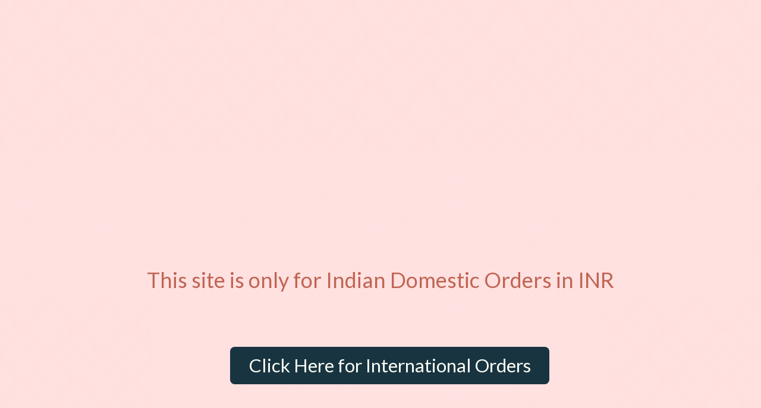

--- FILE ---
content_type: text/html; charset=utf-8
request_url: https://www.missprintclothing.com/products/french-rose-hand-embroidered-sharara-set-1
body_size: 31197
content:
<!doctype html>
<html class="no-js" lang="en" dir="ltr">
<head>
<script type="text/javascript">
  // * Theme file for custom changes
  try {
      // * Listening for the event "zecpeThemeScriptLoaded" on the document and executing the code
      window.zecpeCustomCode = function (){
        // * Custom code goes here
      }
  } catch (err) {
      console.log(err)
  }
    // * Adding the touchmove event listener and preventing the propagation if zecpe checkout is initiated
    try {
    document.addEventListener(
      "touchmove",
      (e) => {
        if (window.isZecpeCheckoutInitiated) {
          e.stopPropagation();
          e.stopImmediatePropagation();
        }
      },
      true
    );
  } catch (err) {
    console.log(
      `Error in adding touchmove event listener :: ${err?.message}`
    );
  }
</script>

<script>
  
  window.storeShopifyDomain = "missprint.myshopify.com";
  window.Shopify = {
    ...window.Shopify,
    shop: storeShopifyDomain,
  };
  window.onload = () => {
    let shopifyObjectDomain = window?.Shopify?.shop;
    if (!window.Shopify.shop || !Shopify.shop.includes("myshopify.com")) {
      window.Shopify = {
        ...window.Shopify,
        shop: shopifyObjectDomain,
      };
    }
  };
  window.triggerSentry = (message) => {
  try {
    message = `[theme-script] :: ${message} :: ${window.location.href}`;
    fetch(`${window.zecpeHostName}/api/utils/sentry`, {
      method: "POST",
      body: JSON.stringify({ message, type: "error", sentry: true }),
      headers: {
        "Content-Type": "application/json",
      },
    });
  } catch (err) {
    console.error(`Zecpe sentry error :: ${err?.message}`);
  }
};
window.zecpeCheckFunctionAndCall = function (func, ...args) {
  try {
    let button = args[0];
    // * Checking if button is a valid HTML element
    if (button instanceof HTMLElement) {
      if (button && button.children) {
        if (Array.from(button.children).length === 2) {
          Array.from(button.children)[0].style.display = "grid";
          Array.from(button.children)[1].style.display = "none";
        }
        button.disabled = true;
        button.style.cursor = "not-allowed";
        // * Re-enabling button after 6 seconds
        setTimeout(() => {
          if (Array.from(button.children).length === 2) {
            Array.from(button.children)[0].style.display = "none";
            Array.from(button.children)[1].style.display = "flex";
          }
          button.removeAttribute("disabled");
          button.style.cursor = "pointer";
        }, 6000);
      }
    }
    if (typeof window[func] === "function") {
      window[func](...args);
    } else {
      let isZecpeThemeScriptLoaded = false;
      let script = document.createElement("script");
      script.type = "text/javascript";
      script.src = "https://cdn.zecpe.com/payModal/themeScript.js";
      script.id = "zecpe-theme-script";
      document.getElementsByTagName("head")[0].appendChild(script);
      // * Wait for 2 seconds, if script is not loaded redirect to /cart/checkout
      setTimeout(() => {
        if (!isZecpeThemeScriptLoaded) {
          window.location.href = "/cart/checkout";
        }
      }, 2000);
      script.onload = function () {
        isZecpeThemeScriptLoaded = true;
        // * Triggering the custom code handler to overrwite the default code
        window.zecpeCustomCode();
        window[func](...args);
      };
    }
  } catch (err) {
    window.triggerSentry(`zecpeCheckFunctionAndCall :: ${err?.message}`);
  }
};
window.ZecpeCheckVariant = (element, formElement = null) => {
  try {
    let addToCartBtn = element.closest("button");
    if (
      addToCartBtn &&
      addToCartBtn.textContent?.trim()?.toLowerCase() === "add to cart" &&
      addToCartBtn.disabled
    ) {
      return;
    }
    let productForm = formElement || element.closest("form");

    if (productForm) {
      let formObject = new Object();
      let formEntries = new FormData(productForm).entries();
      if (formEntries) {
        for (let entry of formEntries) formObject[entry[0]] = entry[1];
      }
      if (!formObject.id) {
        console.log(`Zecpe :: Id not found in form object`);
        return;
      }
      HandleBuyNowZecpe(element, productForm);
      return;
    }
  } catch (err) {
    window.triggerSentry(`ZecpeCheckVariant :: ${err?.message}`);
  }
};


</script>

<script type="text/javascript">
try {
  const buttonInnerHTML = `<div id="lds-ring"><div>&nbsp;</div><div>&nbsp;</div><div>&nbsp;</div><div>&nbsp;</div></div>
              <span class="occ-btn-text" style="display : flex;align-items : center;justify-content : center;">
                { ButtonText }
              </span>`;

  const checkoutButtonElementTypes = ["BUTTON", "A", "INPUT"];
  const checkoutButtonAllowedText = ["checkout", "placeorder"];
  const buyNowButtonAllowedText = ["buynow", "buyitnow"];

  document.addEventListener(
    "click",
    (e) => {
      try {
        let clickTarget = e.target;
        if (typeof clickTarget?.closest === "function") {
          clickTarget = clickTarget.closest(".zecpe-btn");
        }
        if (
          clickTarget?.classList?.contains("zecpe-btn") &&
          clickTarget?.dataset?.function
        ) {
          let checkoutBtn = clickTarget;
          let functionToBeInvoked = checkoutBtn.dataset.function;
          // * Replacing the button innerHTML with buttonInnerHTML
          checkoutBtn.innerHTML = buttonInnerHTML.replace(
            "{ ButtonText }",
            checkoutBtn.innerHTML.trim()
          );
          checkoutBtn.classList.add("zecpe-btn-clicked");

          // * Stopping the event propagation
          e.preventDefault();
          e.stopPropagation();
          e.stopImmediatePropagation();
          if (window.zecpeCheckFunctionAndCall) {
            window.zecpeCheckFunctionAndCall(functionToBeInvoked, checkoutBtn);
          } else {
            window.location.href = "/cart/checkout";
          }
        }
      } catch (err) {
        window.triggerSentry(
          `Error in click event listener :: ${err?.message}`
        );
      }
    },
    true
  );

  window.ZecpeCheckoutEventListenerHandler = (
    checkoutBtn,
    functionToBeInvoked
  ) => {
    try {
      // * If element is Anchor tag, then checking if it has a valid href attribute, if yes return
      if (
        checkoutBtn.nodeName === "A" &&
        checkoutBtn?.href?.length &&
        !checkoutBtn?.href?.includes("checkout")
      ) {
        return;
      }
      // * Checking if button has zecpe-btn class
      if (!checkoutBtn.classList.contains("zecpe-btn")) {
        // * Checking if checkoutBtn is input tag
        if (checkoutBtn.nodeName === "INPUT") {
          // * Changing the checkoutBtn to a button tag
          const newCheckoutBtn = document.createElement("button");
          newCheckoutBtn.innerHTML = checkoutBtn.value;
          // * Apply all styles to the new button
          if (window.getComputedStyle) {
            const styles = window.getComputedStyle(checkoutBtn);
            for (let i = 0; i < styles.length; i++) {
              const style = styles[i];
              newCheckoutBtn.style[style] = styles.getPropertyValue(style);
            }
          }

          // * Assigning the same attributes to the new button
          for (let i = 0; i < checkoutBtn.attributes.length; i++) {
            newCheckoutBtn.setAttribute(
              checkoutBtn.attributes[i].name,
              checkoutBtn.attributes[i].value
            );
          }
          if (checkoutBtn?.parentNode) {
            checkoutBtn.parentNode.insertBefore(newCheckoutBtn, checkoutBtn);
            checkoutBtn.parentNode.removeChild(checkoutBtn);
            checkoutBtn = newCheckoutBtn;
          }
        }
        // * Adding zecpe-btn class to the button
        checkoutBtn.classList.add("zecpe-btn");
        let eventCaptured = false;
        checkoutBtn.type = "button";
        checkoutBtn.setAttribute("data-function", functionToBeInvoked);
      }
    } catch (err) {
      window.triggerSentry(
        `Error in ZecpeCheckoutEventListenerHandler :: ${err?.message}`
      );
    }
  };
  const automateThemeSetup = () => {
    try {
      if (window.zecpeAutomatedThemeSetupDone) return;
      window.zecpeAutomatedThemeSetupDone = true;
      // * Adding mutation observer to handle the case when the checkout button is added dynamically
      // * select the node to observe for mutations (in this case, the body element)
      const targetNode = document.querySelector("body");

      // create a new instance of the MutationObserver
      const observer = new MutationObserver(function (mutationsList) {
        // loop through each mutation that has occurred
        for (let mutation of mutationsList) {
          // check if any nodes have been added
          if (mutation.type === "childList" || mutation.type === "attributes") {
            // * Function to add event listener to the node
            const addEventListener = (node) => {
              // check if the node is a button with textContent "Checkout"
              if (
                checkoutButtonElementTypes.includes(node.nodeName) &&
                (checkoutButtonAllowedText.some((text) =>
                  node.textContent
                    ?.replace(/\s/g, "")
                    ?.toLowerCase()
                    ?.includes(text)
                ) ||
                  checkoutButtonAllowedText.some((text) =>
                    node.value
                      ?.replace(/\s/g, "")
                      ?.toLowerCase()
                      ?.includes(text)
                  ))
              ) {
                // * perform any necessary action
                ZecpeCheckoutEventListenerHandler(node, "handleOcc");
              } else if (
                checkoutButtonElementTypes.includes(node.nodeName) &&
                (buyNowButtonAllowedText.some((text) =>
                  node.textContent
                    ?.replace(/\s/g, "")
                    ?.toLowerCase()
                    ?.includes(text)
                ) ||
                  buyNowButtonAllowedText.some((text) =>
                    node.value
                      ?.replace(/\s/g, "")
                      ?.toLowerCase()
                      ?.includes(text)
                  ))
              ) {
                // * perform any necessary action
                ZecpeCheckoutEventListenerHandler(node, "ZecpeCheckVariant");
              }
            };

            // * Checking if the mutation is of type attributes and the attribute is class
            if (
              mutation.type === "attributes" &&
              mutation.attributeName === "class"
            ) {
              let node = mutation.target;
              // * Checking if the node is a button or anchor tag or input tag
              if (
                node.nodeName === "BUTTON" ||
                node.nodeName === "A" ||
                node.nodeName === "INPUT"
              ) {
                addEventListener(node);
              }
            }

            // loop through each added node
            for (let node of mutation.addedNodes) {
              // * Getting all the buttons and anchor tags from node and checking if the node itself is a button or anchor tag
              if (typeof node?.querySelectorAll !== "function") continue;
              let nodes = node.querySelectorAll("button, a, input");
              if (
                node &&
                (node.nodeName === "BUTTON" ||
                  node.nodeName === "A" ||
                  node.nodeName === "INPUT")
              ) {
                nodes = [node, ...nodes];
              }

              for (let node of nodes) {
                addEventListener(node);
              }
            }
          }
        }
      });

      // * configure the observer to watch for childList mutations and subtree mutations
      const observerConfig = {
        childList: true,
        subtree: true,
        attributes: true,
      };

      // * start observing the target node for mutations
      if (targetNode) {
        observer.observe(targetNode, observerConfig);
      }

      // * Code to get all the buttons that have Checkout text on them
      let checkoutButtons = Array.from(
        document.querySelectorAll("button, a, input")
      ).filter((button) => {
        if (button.nodeName === "INPUT") {
          const buttonText = button.value.replace(/\s/g, "").toLowerCase();
          return checkoutButtonAllowedText.some((text) =>
            buttonText?.includes(text)
          );
        } else {
          const buttonText = button.textContent
            .replace(/\s/g, "")
            .toLowerCase();
          return checkoutButtonAllowedText.some((text) =>
            buttonText?.includes(text)
          );
        }
      });

      if (checkoutButtons.length) {
        checkoutButtons.forEach((checkoutBtn) => {
          ZecpeCheckoutEventListenerHandler(checkoutBtn, "handleOcc");
        });
      }
      let buyNowButtons = Array.from(
        document.querySelectorAll("button, a, input")
      ).filter((button) => {
        // Checking if button is input type
        if (button.nodeName === "INPUT") {
          const buttonText = button.value.replace(/\s/g, "").toLowerCase();
          return buyNowButtonAllowedText.some((text) =>
            buttonText?.includes(text)
          );
        } else {
          const buttonText = button.textContent
            .replace(/\s/g, "")
            .toLowerCase();
          return buyNowButtonAllowedText.some((text) =>
            buttonText?.includes(text)
          );
        }
      });
      if (buyNowButtons.length) {
        buyNowButtons.forEach((buyNowBtn) => {
          ZecpeCheckoutEventListenerHandler(buyNowBtn, "ZecpeCheckVariant");
        });
      }
    } catch (err) {
      window.triggerSentry(`Error in automateThemeSetup :: ${err?.message}`);
    }
  };
  window.addEventListener("DOMContentLoaded", automateThemeSetup);
  // window.addEventListener("load", automateThemeSetup);
} catch (err) {
  window.triggerSentry(
    `Error in doing automated theme setup :: ${err?.message}`
  );
}
</script>

<script async type="text/javascript">
    let themeScriptLoaded = false;
     // * Define a function to load the script with retries
  function loadScriptWithRetries(url, retries) {
    // * Checking if script is already loaded or retries are over
    if(retries <=0 || themeScriptLoaded) return;
    // * Creating a new script element
    let script = document.createElement('script');
    script.type = 'text/javascript';
    script.src = url;
    script.id = "zecpe-theme-script";
    script.async = true;
    script.onload = function() {
      // * Script loaded successfully
      themeScriptLoaded = true;
      // * Triggering the custom code handler to overrwite the default code
       window.zecpeCustomCode();
    };

    // * Append the script to the document head
    document.head.appendChild(script);

    // * Retrying after 2 seconds
    setTimeout(function() {
      loadScriptWithRetries(url, retries - 1);
    }, 2000);
  }
  // * Call the loadScriptWithRetries function with the script URL and retries count
  loadScriptWithRetries('https://cdn.zecpe.com/payModal/themeScript.js', 3);
</script>

<style>
  #occ-payment-loader {
    width: 40px;
    height: 40px;
    margin: auto !important;
    color: #000 !important;
    background: linear-gradient(currentColor 0 0), linear-gradient(currentColor 0 0), linear-gradient(currentColor 0 0), linear-gradient(currentColor 0 0);
    background-size: 21px 21px;
    background-repeat: no-repeat;
    animation: sh5 1.5s infinite cubic-bezier(0.3, 1, 0, 1);
  }
  @keyframes sh5 {
    0% {
      background-position: 0 0, 100% 0, 100% 100%, 0 100%;
    }
    33% {
      background-position: 0 0, 100% 0, 100% 100%, 0 100%;
      width: 60px;
      height: 60px;
    }
    66% {
      background-position: 100% 0, 100% 100%, 0 100%, 0 0;
      width: 60px;
      height: 60px;
    }
    100% {
      background-position: 100% 0, 100% 100%, 0 100%, 0 0;
    }
  }

  #occ-payment-loader-container {
    min-height: 60px;
    height: 60px;
    display: grid;
    place-items: center;
  }
  .zecpe-btn-clicked::after, .zecpe-btn-clicked::before {
    content : "" !important;
  }
  #zecpe-overlay {
    display: grid;
    position: fixed;
    top: 0;
    place-items: center;
    left: 0;
    z-index: 99999999999999;
    justify-content: center;
    align-items: center;
    width: 100vw;
    height: 100vh;
    background: #fff;
  }

  #zecpe-btn-text {
    line-height: 18px;
    text-align: left;
  }

  #zecpe-btn-header {
    font-weight: 600;
  }
  #zecpe-btn-desc {
    font-weight: 600;
    font-size: 11px;
  }
  #zecpe-arrow-icon {
    display: inline
  }

  .zecpe-buy-now {
    background: #000;
    width: 100%;
    font-weight: 700;
    text-transform: uppercase;
    letter-spacing: 0.3em;
    font-size: 13px;
    font-family: Montserrat, sans-serif;
    color: #fff;
    height: 46px;
    max-height: 46px;
    position: relative;
  }
  #lds-ring {
    display: none;
    position : relative;
    width: 100%;
    height: 30px;
    place-items: center;
    text-align: center;
    max-height: 100%;
  }
  #lds-ring div {
    box-sizing: border-box;
    display: block;
    width: 24px;
    position : absolute;
    height: 24px;
    margin: 3px;
    border: 3px solid #fff;
    border-radius: 50%;
    animation: lds-ring 1.2s cubic-bezier(0.5, 0, 0.5, 1) infinite;
    border-color: #fff transparent transparent transparent;
  }
  #lds-ring div:nth-child(1) {
    animation-delay: -0.45s;
  }
  #lds-ring div:nth-child(2) {
    animation-delay: -0.3s;
  }
  #lds-ring div:nth-child(3) {
    animation-delay: -0.15s;
  }
  @keyframes lds-ring {
    0% {
      transform: rotate(0deg);
    }
    100% {
      transform: rotate(360deg);
    }
  }
  @media only screen and (max-width: 768px) {
    .zecpe-buy-now {
      font-size: 11px;
    }
    #zecpe-btn-header {
      font-size: 14px
    }
    #zecpe-arrow-icon {
      display: none
    }
    #zecpe-btn-text {
      font-size: 14px;
    }
    #zecpe-btn-desc {
      font-size: 7px;
    }
  }
</style>
<meta charset="utf-8">
<meta name="viewport" content="width=device-width,initial-scale=1">
<title>French Rose Hand Embroidered Sharara Set &ndash; MISSPRINT</title><link rel="canonical" href="https://www.missprintclothing.com/products/french-rose-hand-embroidered-sharara-set-1"><link rel="icon" href="//www.missprintclothing.com/cdn/shop/files/Fav_Icon_Blue.png?crop=center&height=48&v=1717148757&width=48" type="image/png">
  <link rel="apple-touch-icon" href="//www.missprintclothing.com/cdn/shop/files/Fav_Icon_Blue.png?crop=center&height=180&v=1717148757&width=180"><meta name="description" content="SKU :- GL70864 Kurta  Fabric :- Modal Bottom Fabric :- Modal Colour :- Rose Pink Neck  :- Round Sleeves :- ¾ Sleeves Wash Care  :-  Hand Wash Separately in Cold Water Details :-  Mirror and Gotta Work on Kurta  Flared Peplum Style Kurta  Flared Sharara"><meta property="og:site_name" content="MISSPRINT">
<meta property="og:url" content="https://www.missprintclothing.com/products/french-rose-hand-embroidered-sharara-set-1">
<meta property="og:title" content="French Rose Hand Embroidered Sharara Set">
<meta property="og:type" content="product">
<meta property="og:description" content="SKU :- GL70864 Kurta  Fabric :- Modal Bottom Fabric :- Modal Colour :- Rose Pink Neck  :- Round Sleeves :- ¾ Sleeves Wash Care  :-  Hand Wash Separately in Cold Water Details :-  Mirror and Gotta Work on Kurta  Flared Peplum Style Kurta  Flared Sharara"><meta property="og:image" content="http://www.missprintclothing.com/cdn/shop/products/GL878_3.jpg?crop=center&height=1200&v=1650445879&width=1200">
  <meta property="og:image:secure_url" content="https://www.missprintclothing.com/cdn/shop/products/GL878_3.jpg?crop=center&height=1200&v=1650445879&width=1200">
  <meta property="og:image:width" content="3543">
  <meta property="og:image:height" content="4330"><meta property="og:price:amount" content="3,860">
  <meta property="og:price:currency" content="INR"><meta name="twitter:card" content="summary_large_image">
<meta name="twitter:title" content="French Rose Hand Embroidered Sharara Set">
<meta name="twitter:description" content="SKU :- GL70864 Kurta  Fabric :- Modal Bottom Fabric :- Modal Colour :- Rose Pink Neck  :- Round Sleeves :- ¾ Sleeves Wash Care  :-  Hand Wash Separately in Cold Water Details :-  Mirror and Gotta Work on Kurta  Flared Peplum Style Kurta  Flared Sharara">
<style>@font-face {
  font-family: "Nunito Sans";
  font-weight: 400;
  font-style: normal;
  font-display: fallback;
  src: url("//www.missprintclothing.com/cdn/fonts/nunito_sans/nunitosans_n4.0276fe080df0ca4e6a22d9cb55aed3ed5ba6b1da.woff2") format("woff2"),
       url("//www.missprintclothing.com/cdn/fonts/nunito_sans/nunitosans_n4.b4964bee2f5e7fd9c3826447e73afe2baad607b7.woff") format("woff");
}
@font-face {
  font-family: "Nunito Sans";
  font-weight: 700;
  font-style: normal;
  font-display: fallback;
  src: url("//www.missprintclothing.com/cdn/fonts/nunito_sans/nunitosans_n7.25d963ed46da26098ebeab731e90d8802d989fa5.woff2") format("woff2"),
       url("//www.missprintclothing.com/cdn/fonts/nunito_sans/nunitosans_n7.d32e3219b3d2ec82285d3027bd673efc61a996c8.woff") format("woff");
}
@font-face {
  font-family: "Nunito Sans";
  font-weight: 500;
  font-style: normal;
  font-display: fallback;
  src: url("//www.missprintclothing.com/cdn/fonts/nunito_sans/nunitosans_n5.6fc0ed1feb3fc393c40619f180fc49c4d0aae0db.woff2") format("woff2"),
       url("//www.missprintclothing.com/cdn/fonts/nunito_sans/nunitosans_n5.2c84830b46099cbcc1095f30e0957b88b914e50a.woff") format("woff");
}
@font-face {
  font-family: "Nunito Sans";
  font-weight: 400;
  font-style: italic;
  font-display: fallback;
  src: url("//www.missprintclothing.com/cdn/fonts/nunito_sans/nunitosans_i4.6e408730afac1484cf297c30b0e67c86d17fc586.woff2") format("woff2"),
       url("//www.missprintclothing.com/cdn/fonts/nunito_sans/nunitosans_i4.c9b6dcbfa43622b39a5990002775a8381942ae38.woff") format("woff");
}
@font-face {
  font-family: "Nunito Sans";
  font-weight: 700;
  font-style: italic;
  font-display: fallback;
  src: url("//www.missprintclothing.com/cdn/fonts/nunito_sans/nunitosans_i7.8c1124729eec046a321e2424b2acf328c2c12139.woff2") format("woff2"),
       url("//www.missprintclothing.com/cdn/fonts/nunito_sans/nunitosans_i7.af4cda04357273e0996d21184432bcb14651a64d.woff") format("woff");
}
@font-face {
  font-family: Cormorant;
  font-weight: 600;
  font-style: normal;
  font-display: fallback;
  src: url("//www.missprintclothing.com/cdn/fonts/cormorant/cormorant_n6.3930e9d27a43e1a6bc5a2b0efe8fe595cfa3bda5.woff2") format("woff2"),
       url("//www.missprintclothing.com/cdn/fonts/cormorant/cormorant_n6.f8314ab02a47b4a38ed5c78b31e8d1963c1cbe87.woff") format("woff");
}
@font-face {
  font-family: Jost;
  font-weight: 700;
  font-style: normal;
  font-display: fallback;
  src: url("//www.missprintclothing.com/cdn/fonts/jost/jost_n7.921dc18c13fa0b0c94c5e2517ffe06139c3615a3.woff2") format("woff2"),
       url("//www.missprintclothing.com/cdn/fonts/jost/jost_n7.cbfc16c98c1e195f46c536e775e4e959c5f2f22b.woff") format("woff");
}
@font-face {
  font-family: "Nunito Sans";
  font-weight: 400;
  font-style: normal;
  font-display: fallback;
  src: url("//www.missprintclothing.com/cdn/fonts/nunito_sans/nunitosans_n4.0276fe080df0ca4e6a22d9cb55aed3ed5ba6b1da.woff2") format("woff2"),
       url("//www.missprintclothing.com/cdn/fonts/nunito_sans/nunitosans_n4.b4964bee2f5e7fd9c3826447e73afe2baad607b7.woff") format("woff");
}
@font-face {
  font-family: "Nunito Sans";
  font-weight: 600;
  font-style: normal;
  font-display: fallback;
  src: url("//www.missprintclothing.com/cdn/fonts/nunito_sans/nunitosans_n6.6e9464eba570101a53130c8130a9e17a8eb55c21.woff2") format("woff2"),
       url("//www.missprintclothing.com/cdn/fonts/nunito_sans/nunitosans_n6.25a0ac0c0a8a26038c7787054dd6058dfbc20fa8.woff") format("woff");
}
:root {
  --page-container-width:          1600px;
  --reading-container-width:       720px;
  --divider-opacity:               0.14;
  --gutter-large:                  30px;
  --gutter-desktop:                20px;
  --gutter-mobile:                 16px;
  --section-padding:               50px;
  --larger-section-padding:        80px;
  --larger-section-padding-mobile: 60px;
  --largest-section-padding:       110px;
  --aos-animate-duration:          0.6s;

  --base-font-family:              "Nunito Sans", sans-serif;
  --base-font-weight:              400;
  --base-font-style:               normal;
  --heading-font-family:           Cormorant, serif;
  --heading-font-weight:           600;
  --heading-font-style:            normal;
  --heading-font-letter-spacing:   0.01em;
  --logo-font-family:              Jost, sans-serif;
  --logo-font-weight:              700;
  --logo-font-style:               normal;
  --nav-font-family:               "Nunito Sans", sans-serif;
  --nav-font-weight:               400;
  --nav-font-style:                normal;

  --base-text-size:15px;
  --base-line-height:              1.6;
  --input-text-size:16px;
  --smaller-text-size-1:12px;
  --smaller-text-size-2:14px;
  --smaller-text-size-3:12px;
  --smaller-text-size-4:11px;
  --larger-text-size:30px;
  --super-large-text-size:53px;
  --super-large-mobile-text-size:24px;
  --larger-mobile-text-size:24px;
  --logo-text-size:26px;--btn-letter-spacing: 0.08em;
    --btn-text-transform: uppercase;
    --button-text-size: 13px;
    --quickbuy-button-text-size: 13;
    --small-feature-link-font-size: 0.75em;
    --input-btn-padding-top:             1.2em;
    --input-btn-padding-bottom:          1.2em;--heading-text-transform:none;
  --nav-text-size:                      14px;
  --mobile-menu-font-weight:            600;

  --body-bg-color:                      255 255 255;
  --bg-color:                           255 255 255;
  --body-text-color:                    92 92 92;
  --text-color:                         92 92 92;

  --header-text-col:                    #171717;--header-text-hover-col:             var(--main-nav-link-hover-col);--header-bg-col:                     #f0eee8;
  --heading-color:                     32 97 139;
  --body-heading-color:                32 97 139;
  --heading-divider-col:               #dfe3e8;

  --logo-col:                          #171717;
  --main-nav-bg:                       #f0eee8;
  --main-nav-link-col:                 #5c5c5c;
  --main-nav-link-hover-col:           #c16452;
  --main-nav-link-featured-col:        #b61d0f;

  --link-color:                        193 100 82;
  --body-link-color:                   193 100 82;

  --btn-bg-color:                        35 35 35;
  --btn-bg-hover-color:                  193 100 82;
  --btn-border-color:                    35 35 35;
  --btn-border-hover-color:              193 100 82;
  --btn-text-color:                      255 255 255;
  --btn-text-hover-color:                255 255 255;--btn-alt-bg-color:                    255 255 255;
  --btn-alt-text-color:                  35 35 35;
  --btn-alt-border-color:                35 35 35;
  --btn-alt-border-hover-color:          35 35 35;--btn-ter-bg-color:                    235 235 235;
  --btn-ter-text-color:                  41 41 41;
  --btn-ter-bg-hover-color:              35 35 35;
  --btn-ter-text-hover-color:            255 255 255;--btn-border-radius: 3px;--color-scheme-default:                             #ffffff;
  --color-scheme-default-color:                       255 255 255;
  --color-scheme-default-text-color:                  92 92 92;
  --color-scheme-default-head-color:                  32 97 139;
  --color-scheme-default-link-color:                  193 100 82;
  --color-scheme-default-btn-text-color:              255 255 255;
  --color-scheme-default-btn-text-hover-color:        255 255 255;
  --color-scheme-default-btn-bg-color:                35 35 35;
  --color-scheme-default-btn-bg-hover-color:          193 100 82;
  --color-scheme-default-btn-border-color:            35 35 35;
  --color-scheme-default-btn-border-hover-color:      193 100 82;
  --color-scheme-default-btn-alt-text-color:          35 35 35;
  --color-scheme-default-btn-alt-bg-color:            255 255 255;
  --color-scheme-default-btn-alt-border-color:        35 35 35;
  --color-scheme-default-btn-alt-border-hover-color:  35 35 35;

  --color-scheme-1:                             #f0eee8;
  --color-scheme-1-color:                       240 238 232;
  --color-scheme-1-text-color:                  92 92 92;
  --color-scheme-1-head-color:                  32 97 139;
  --color-scheme-1-link-color:                  193 100 82;
  --color-scheme-1-btn-text-color:              255 255 255;
  --color-scheme-1-btn-text-hover-color:        255 255 255;
  --color-scheme-1-btn-bg-color:                35 35 35;
  --color-scheme-1-btn-bg-hover-color:          0 0 0;
  --color-scheme-1-btn-border-color:            35 35 35;
  --color-scheme-1-btn-border-hover-color:      0 0 0;
  --color-scheme-1-btn-alt-text-color:          35 35 35;
  --color-scheme-1-btn-alt-bg-color:            255 255 255;
  --color-scheme-1-btn-alt-border-color:        35 35 35;
  --color-scheme-1-btn-alt-border-hover-color:  35 35 35;

  --color-scheme-2:                             #faf2e6;
  --color-scheme-2-color:                       250 242 230;
  --color-scheme-2-text-color:                  92 92 92;
  --color-scheme-2-head-color:                  23 23 23;
  --color-scheme-2-link-color:                  193 100 82;
  --color-scheme-2-btn-text-color:              255 255 255;
  --color-scheme-2-btn-text-hover-color:        255 255 255;
  --color-scheme-2-btn-bg-color:                35 35 35;
  --color-scheme-2-btn-bg-hover-color:          0 0 0;
  --color-scheme-2-btn-border-color:            35 35 35;
  --color-scheme-2-btn-border-hover-color:      0 0 0;
  --color-scheme-2-btn-alt-text-color:          35 35 35;
  --color-scheme-2-btn-alt-bg-color:            255 255 255;
  --color-scheme-2-btn-alt-border-color:        35 35 35;
  --color-scheme-2-btn-alt-border-hover-color:  35 35 35;

  /* Shop Pay payment terms */
  --payment-terms-background-color:    #ffffff;--quickbuy-bg: 240 238 232;--body-input-background-color:       rgb(var(--body-bg-color));
  --input-background-color:            rgb(var(--body-bg-color));
  --body-input-text-color:             var(--body-text-color);
  --input-text-color:                  var(--body-text-color);
  --body-input-border-color:           rgb(214, 214, 214);
  --input-border-color:                rgb(214, 214, 214);
  --input-border-color-hover:          rgb(165, 165, 165);
  --input-border-color-active:         rgb(92, 92, 92);

  --swatch-cross-svg:                  url("data:image/svg+xml,%3Csvg xmlns='http://www.w3.org/2000/svg' width='240' height='240' viewBox='0 0 24 24' fill='none' stroke='rgb(214, 214, 214)' stroke-width='0.09' preserveAspectRatio='none' %3E%3Cline x1='24' y1='0' x2='0' y2='24'%3E%3C/line%3E%3C/svg%3E");
  --swatch-cross-hover:                url("data:image/svg+xml,%3Csvg xmlns='http://www.w3.org/2000/svg' width='240' height='240' viewBox='0 0 24 24' fill='none' stroke='rgb(165, 165, 165)' stroke-width='0.09' preserveAspectRatio='none' %3E%3Cline x1='24' y1='0' x2='0' y2='24'%3E%3C/line%3E%3C/svg%3E");
  --swatch-cross-active:               url("data:image/svg+xml,%3Csvg xmlns='http://www.w3.org/2000/svg' width='240' height='240' viewBox='0 0 24 24' fill='none' stroke='rgb(92, 92, 92)' stroke-width='0.09' preserveAspectRatio='none' %3E%3Cline x1='24' y1='0' x2='0' y2='24'%3E%3C/line%3E%3C/svg%3E");

  --footer-divider-col:                #efdfc7;
  --footer-text-col:                   255 255 255;
  --footer-heading-col:                255 255 255;
  --footer-bg:                         #4a4a4a;--product-label-overlay-justify: flex-start;--product-label-overlay-align: flex-start;--product-label-overlay-reduction-text:   #ffffff;
  --product-label-overlay-reduction-bg:     #c20000;
  --product-label-overlay-stock-text:       #ffffff;
  --product-label-overlay-stock-bg:         #09728c;
  --product-label-overlay-new-text:         #ffffff;
  --product-label-overlay-new-bg:           #c16452;
  --product-label-overlay-meta-text:        #ffffff;
  --product-label-overlay-meta-bg:          #bd2585;
  --product-label-sale-text:                #c20000;
  --product-label-sold-text:                #171717;
  --product-label-preorder-text:            #3ea36a;

  --product-block-crop-align:               center;

  
  --product-block-price-align:              flex-start;
  --product-block-price-item-margin-start:  initial;
  --product-block-price-item-margin-end:    .5rem;
  

  --collection-block-image-position:   center center;

  --swatch-picker-image-size:          40px;
  --swatch-crop-align:                 center center;

  --image-overlay-text-color:          255 255 255;--image-overlay-bg:                  rgba(0, 0, 0, 0.12);
  --image-overlay-shadow-start:        rgb(0 0 0 / 0.16);
  --image-overlay-box-opacity:         0.88;--product-inventory-ok-box-color:            #f2faf0;
  --product-inventory-ok-text-color:           #108043;
  --product-inventory-ok-icon-box-fill-color:  #fff;
  --product-inventory-low-box-color:           #fcf1cd;
  --product-inventory-low-text-color:          #dd9a1a;
  --product-inventory-low-icon-box-fill-color: #fff;
  --product-inventory-low-text-color-channels: 16, 128, 67;
  --product-inventory-ok-text-color-channels:  221, 154, 26;

  --rating-star-color: 193 100 82;--overlay-align-left: start;
    --overlay-align-right: end;}html[dir=rtl] {
  --overlay-right-text-m-left: 0;
  --overlay-right-text-m-right: auto;
  --overlay-left-shadow-left-left: 15%;
  --overlay-left-shadow-left-right: -50%;
  --overlay-left-shadow-right-left: -85%;
  --overlay-left-shadow-right-right: 0;
}::selection {
    background: rgb(var(--body-heading-color));
    color: rgb(var(--body-bg-color));
  }
  ::-moz-selection {
    background: rgb(var(--body-heading-color));
    color: rgb(var(--body-bg-color));
  }body {
  background: rgb(var(--body-bg-color)) url('//www.missprintclothing.com/cdn/shop/files/Background.png?v=1738830169&width=2048') center top repeat-y;
}.navigation .h1 {
  color: inherit !important;
}.use-color-scheme--default {
  --product-label-sale-text:           #c20000;
  --product-label-sold-text:           #171717;
  --product-label-preorder-text:       #3ea36a;
  --input-background-color:            rgb(var(--body-bg-color));
  --input-text-color:                  var(--body-input-text-color);
  --input-border-color:                rgb(214, 214, 214);
  --input-border-color-hover:          rgb(165, 165, 165);
  --input-border-color-active:         rgb(92, 92, 92);
}</style>

  <link href="//www.missprintclothing.com/cdn/shop/t/75/assets/main.css?v=43422827842528680071737361796" rel="stylesheet" type="text/css" media="all" />
<link rel="preload" as="font" href="//www.missprintclothing.com/cdn/fonts/nunito_sans/nunitosans_n4.0276fe080df0ca4e6a22d9cb55aed3ed5ba6b1da.woff2" type="font/woff2" crossorigin><link rel="preload" as="font" href="//www.missprintclothing.com/cdn/fonts/cormorant/cormorant_n6.3930e9d27a43e1a6bc5a2b0efe8fe595cfa3bda5.woff2" type="font/woff2" crossorigin><script>
    document.documentElement.className = document.documentElement.className.replace('no-js', 'js');

    window.theme = {
      info: {
        name: 'Symmetry',
        version: '7.4.0'
      },
      device: {
        hasTouch: window.matchMedia('(any-pointer: coarse)').matches,
        hasHover: window.matchMedia('(hover: hover)').matches
      },
      mediaQueries: {
        md: '(min-width: 768px)',
        productMediaCarouselBreak: '(min-width: 1041px)'
      },
      routes: {
        base: 'https://www.missprintclothing.com',
        cart: '/cart',
        cartAdd: '/cart/add.js',
        cartUpdate: '/cart/update.js',
        predictiveSearch: '/search/suggest'
      },
      strings: {
        cartTermsConfirmation: "You must agree to the terms and conditions before continuing.",
        cartItemsQuantityError: "You can only add [QUANTITY] of this item to your cart.",
        generalSearchViewAll: "View all search results",
        noStock: "Sold out",
        noVariant: "Unavailable",
        productsProductChooseA: "Choose a",
        generalSearchPages: "Pages",
        generalSearchNoResultsWithoutTerms: "Sorry, we couldnʼt find any results",
        shippingCalculator: {
          singleRate: "There is one shipping rate for this destination:",
          multipleRates: "There are multiple shipping rates for this destination:",
          noRates: "We do not ship to this destination."
        }
      },
      settings: {
        moneyWithCurrencyFormat: "\u003cspan class=money\u003e₹ {{amount_no_decimals}}\u003c\/span\u003e",
        cartType: "drawer",
        afterAddToCart: "drawer",
        quickbuyStyle: "button",
        externalLinksNewTab: true,
        internalLinksSmoothScroll: true
      }
    }

    theme.inlineNavigationCheck = function() {
      var pageHeader = document.querySelector('.pageheader'),
          inlineNavContainer = pageHeader.querySelector('.logo-area__left__inner'),
          inlineNav = inlineNavContainer.querySelector('.navigation--left');
      if (inlineNav && getComputedStyle(inlineNav).display != 'none') {
        var inlineMenuCentered = document.querySelector('.pageheader--layout-inline-menu-center'),
            logoContainer = document.querySelector('.logo-area__middle__inner');
        if(inlineMenuCentered) {
          var rightWidth = document.querySelector('.logo-area__right__inner').clientWidth,
              middleWidth = logoContainer.clientWidth,
              logoArea = document.querySelector('.logo-area'),
              computedLogoAreaStyle = getComputedStyle(logoArea),
              logoAreaInnerWidth = logoArea.clientWidth - Math.ceil(parseFloat(computedLogoAreaStyle.paddingLeft)) - Math.ceil(parseFloat(computedLogoAreaStyle.paddingRight)),
              availableNavWidth = logoAreaInnerWidth - Math.max(rightWidth, middleWidth) * 2 - 40;
          inlineNavContainer.style.maxWidth = availableNavWidth + 'px';
        }

        var firstInlineNavLink = inlineNav.querySelector('.navigation__item:first-child'),
            lastInlineNavLink = inlineNav.querySelector('.navigation__item:last-child');
        if (lastInlineNavLink) {
          var inlineNavWidth = null;
          if(document.querySelector('html[dir=rtl]')) {
            inlineNavWidth = firstInlineNavLink.offsetLeft - lastInlineNavLink.offsetLeft + firstInlineNavLink.offsetWidth;
          } else {
            inlineNavWidth = lastInlineNavLink.offsetLeft - firstInlineNavLink.offsetLeft + lastInlineNavLink.offsetWidth;
          }
          if (inlineNavContainer.offsetWidth >= inlineNavWidth) {
            pageHeader.classList.add('pageheader--layout-inline-permitted');
            var tallLogo = logoContainer.clientHeight > lastInlineNavLink.clientHeight + 20;
            if (tallLogo) {
              inlineNav.classList.add('navigation--tight-underline');
            } else {
              inlineNav.classList.remove('navigation--tight-underline');
            }
          } else {
            pageHeader.classList.remove('pageheader--layout-inline-permitted');
          }
        }
      }
    };

    theme.setInitialHeaderHeightProperty = () => {
      const section = document.querySelector('.section-header');
      if (section) {
        document.documentElement.style.setProperty('--theme-header-height', Math.ceil(section.clientHeight) + 'px');
      }
    };
  </script>

  <script src="//www.missprintclothing.com/cdn/shop/t/75/assets/main.js?v=74462154655922143831737361796" defer></script>

  <script>window.performance && window.performance.mark && window.performance.mark('shopify.content_for_header.start');</script><meta name="google-site-verification" content="X6rAfFzga104gB1Lq_KC1lDqfoV7qrCvYwcsrjG_S2o">
<meta id="shopify-digital-wallet" name="shopify-digital-wallet" content="/5237753/digital_wallets/dialog">
<link rel="alternate" hreflang="x-default" href="https://www.missprintclothing.com/products/french-rose-hand-embroidered-sharara-set-1">
<link rel="alternate" hreflang="en" href="https://www.missprintclothing.com/products/french-rose-hand-embroidered-sharara-set-1">
<link rel="alternate" hreflang="en-US" href="https://www.missprintclothing.com/en-world/products/french-rose-hand-embroidered-sharara-set-1">
<link rel="alternate" hreflang="en-CA" href="https://www.missprintclothing.com/en-world/products/french-rose-hand-embroidered-sharara-set-1">
<link rel="alternate" type="application/json+oembed" href="https://www.missprintclothing.com/products/french-rose-hand-embroidered-sharara-set-1.oembed">
<script async="async" src="/checkouts/internal/preloads.js?locale=en-IN"></script>
<script id="shopify-features" type="application/json">{"accessToken":"d50cf6345829b679a34953d585906c03","betas":["rich-media-storefront-analytics"],"domain":"www.missprintclothing.com","predictiveSearch":true,"shopId":5237753,"locale":"en"}</script>
<script>var Shopify = Shopify || {};
Shopify.shop = "missprint.myshopify.com";
Shopify.locale = "en";
Shopify.currency = {"active":"INR","rate":"1.0"};
Shopify.country = "IN";
Shopify.theme = {"name":"Symmetry","id":174445297943,"schema_name":"Symmetry","schema_version":"7.4.0","theme_store_id":568,"role":"main"};
Shopify.theme.handle = "null";
Shopify.theme.style = {"id":null,"handle":null};
Shopify.cdnHost = "www.missprintclothing.com/cdn";
Shopify.routes = Shopify.routes || {};
Shopify.routes.root = "/";</script>
<script type="module">!function(o){(o.Shopify=o.Shopify||{}).modules=!0}(window);</script>
<script>!function(o){function n(){var o=[];function n(){o.push(Array.prototype.slice.apply(arguments))}return n.q=o,n}var t=o.Shopify=o.Shopify||{};t.loadFeatures=n(),t.autoloadFeatures=n()}(window);</script>
<script id="shop-js-analytics" type="application/json">{"pageType":"product"}</script>
<script defer="defer" async type="module" src="//www.missprintclothing.com/cdn/shopifycloud/shop-js/modules/v2/client.init-shop-cart-sync_CG-L-Qzi.en.esm.js"></script>
<script defer="defer" async type="module" src="//www.missprintclothing.com/cdn/shopifycloud/shop-js/modules/v2/chunk.common_B8yXDTDb.esm.js"></script>
<script type="module">
  await import("//www.missprintclothing.com/cdn/shopifycloud/shop-js/modules/v2/client.init-shop-cart-sync_CG-L-Qzi.en.esm.js");
await import("//www.missprintclothing.com/cdn/shopifycloud/shop-js/modules/v2/chunk.common_B8yXDTDb.esm.js");

  window.Shopify.SignInWithShop?.initShopCartSync?.({"fedCMEnabled":true,"windoidEnabled":true});

</script>
<script>(function() {
  var isLoaded = false;
  function asyncLoad() {
    if (isLoaded) return;
    isLoaded = true;
    var urls = ["https:\/\/cdn-loyalty.yotpo.com\/loader\/OoFKf4Ku3jrLIJxd-uFW0g.js?shop=missprint.myshopify.com","https:\/\/cdn-stamped-io.azureedge.net\/files\/shopify.v2.min.js?shop=missprint.myshopify.com","https:\/\/app.kiwisizing.com\/web\/js\/dist\/kiwiSizing\/plugin\/SizingPlugin.prod.js?v=330\u0026shop=missprint.myshopify.com","https:\/\/cdn.zecpe.com\/payModal\/checkout.js?shop=missprint.myshopify.com","https:\/\/cdn.zecpe.com\/payModal\/events-embed.js?shop=missprint.myshopify.com","https:\/\/cdn.hextom.com\/js\/quickannouncementbar.js?shop=missprint.myshopify.com"];
    for (var i = 0; i < urls.length; i++) {
      var s = document.createElement('script');
      s.type = 'text/javascript';
      s.async = true;
      s.src = urls[i];
      var x = document.getElementsByTagName('script')[0];
      x.parentNode.insertBefore(s, x);
    }
  };
  if(window.attachEvent) {
    window.attachEvent('onload', asyncLoad);
  } else {
    window.addEventListener('load', asyncLoad, false);
  }
})();</script>
<script id="__st">var __st={"a":5237753,"offset":19800,"reqid":"bf60d37e-2a13-46c0-8776-075734d72aeb-1767871962","pageurl":"www.missprintclothing.com\/products\/french-rose-hand-embroidered-sharara-set-1","u":"5bedf5398c1c","p":"product","rtyp":"product","rid":6781232611382};</script>
<script>window.ShopifyPaypalV4VisibilityTracking = true;</script>
<script id="captcha-bootstrap">!function(){'use strict';const t='contact',e='account',n='new_comment',o=[[t,t],['blogs',n],['comments',n],[t,'customer']],c=[[e,'customer_login'],[e,'guest_login'],[e,'recover_customer_password'],[e,'create_customer']],r=t=>t.map((([t,e])=>`form[action*='/${t}']:not([data-nocaptcha='true']) input[name='form_type'][value='${e}']`)).join(','),a=t=>()=>t?[...document.querySelectorAll(t)].map((t=>t.form)):[];function s(){const t=[...o],e=r(t);return a(e)}const i='password',u='form_key',d=['recaptcha-v3-token','g-recaptcha-response','h-captcha-response',i],f=()=>{try{return window.sessionStorage}catch{return}},m='__shopify_v',_=t=>t.elements[u];function p(t,e,n=!1){try{const o=window.sessionStorage,c=JSON.parse(o.getItem(e)),{data:r}=function(t){const{data:e,action:n}=t;return t[m]||n?{data:e,action:n}:{data:t,action:n}}(c);for(const[e,n]of Object.entries(r))t.elements[e]&&(t.elements[e].value=n);n&&o.removeItem(e)}catch(o){console.error('form repopulation failed',{error:o})}}const l='form_type',E='cptcha';function T(t){t.dataset[E]=!0}const w=window,h=w.document,L='Shopify',v='ce_forms',y='captcha';let A=!1;((t,e)=>{const n=(g='f06e6c50-85a8-45c8-87d0-21a2b65856fe',I='https://cdn.shopify.com/shopifycloud/storefront-forms-hcaptcha/ce_storefront_forms_captcha_hcaptcha.v1.5.2.iife.js',D={infoText:'Protected by hCaptcha',privacyText:'Privacy',termsText:'Terms'},(t,e,n)=>{const o=w[L][v],c=o.bindForm;if(c)return c(t,g,e,D).then(n);var r;o.q.push([[t,g,e,D],n]),r=I,A||(h.body.append(Object.assign(h.createElement('script'),{id:'captcha-provider',async:!0,src:r})),A=!0)});var g,I,D;w[L]=w[L]||{},w[L][v]=w[L][v]||{},w[L][v].q=[],w[L][y]=w[L][y]||{},w[L][y].protect=function(t,e){n(t,void 0,e),T(t)},Object.freeze(w[L][y]),function(t,e,n,w,h,L){const[v,y,A,g]=function(t,e,n){const i=e?o:[],u=t?c:[],d=[...i,...u],f=r(d),m=r(i),_=r(d.filter((([t,e])=>n.includes(e))));return[a(f),a(m),a(_),s()]}(w,h,L),I=t=>{const e=t.target;return e instanceof HTMLFormElement?e:e&&e.form},D=t=>v().includes(t);t.addEventListener('submit',(t=>{const e=I(t);if(!e)return;const n=D(e)&&!e.dataset.hcaptchaBound&&!e.dataset.recaptchaBound,o=_(e),c=g().includes(e)&&(!o||!o.value);(n||c)&&t.preventDefault(),c&&!n&&(function(t){try{if(!f())return;!function(t){const e=f();if(!e)return;const n=_(t);if(!n)return;const o=n.value;o&&e.removeItem(o)}(t);const e=Array.from(Array(32),(()=>Math.random().toString(36)[2])).join('');!function(t,e){_(t)||t.append(Object.assign(document.createElement('input'),{type:'hidden',name:u})),t.elements[u].value=e}(t,e),function(t,e){const n=f();if(!n)return;const o=[...t.querySelectorAll(`input[type='${i}']`)].map((({name:t})=>t)),c=[...d,...o],r={};for(const[a,s]of new FormData(t).entries())c.includes(a)||(r[a]=s);n.setItem(e,JSON.stringify({[m]:1,action:t.action,data:r}))}(t,e)}catch(e){console.error('failed to persist form',e)}}(e),e.submit())}));const S=(t,e)=>{t&&!t.dataset[E]&&(n(t,e.some((e=>e===t))),T(t))};for(const o of['focusin','change'])t.addEventListener(o,(t=>{const e=I(t);D(e)&&S(e,y())}));const B=e.get('form_key'),M=e.get(l),P=B&&M;t.addEventListener('DOMContentLoaded',(()=>{const t=y();if(P)for(const e of t)e.elements[l].value===M&&p(e,B);[...new Set([...A(),...v().filter((t=>'true'===t.dataset.shopifyCaptcha))])].forEach((e=>S(e,t)))}))}(h,new URLSearchParams(w.location.search),n,t,e,['guest_login'])})(!0,!0)}();</script>
<script integrity="sha256-4kQ18oKyAcykRKYeNunJcIwy7WH5gtpwJnB7kiuLZ1E=" data-source-attribution="shopify.loadfeatures" defer="defer" src="//www.missprintclothing.com/cdn/shopifycloud/storefront/assets/storefront/load_feature-a0a9edcb.js" crossorigin="anonymous"></script>
<script data-source-attribution="shopify.dynamic_checkout.dynamic.init">var Shopify=Shopify||{};Shopify.PaymentButton=Shopify.PaymentButton||{isStorefrontPortableWallets:!0,init:function(){window.Shopify.PaymentButton.init=function(){};var t=document.createElement("script");t.src="https://www.missprintclothing.com/cdn/shopifycloud/portable-wallets/latest/portable-wallets.en.js",t.type="module",document.head.appendChild(t)}};
</script>
<script data-source-attribution="shopify.dynamic_checkout.buyer_consent">
  function portableWalletsHideBuyerConsent(e){var t=document.getElementById("shopify-buyer-consent"),n=document.getElementById("shopify-subscription-policy-button");t&&n&&(t.classList.add("hidden"),t.setAttribute("aria-hidden","true"),n.removeEventListener("click",e))}function portableWalletsShowBuyerConsent(e){var t=document.getElementById("shopify-buyer-consent"),n=document.getElementById("shopify-subscription-policy-button");t&&n&&(t.classList.remove("hidden"),t.removeAttribute("aria-hidden"),n.addEventListener("click",e))}window.Shopify?.PaymentButton&&(window.Shopify.PaymentButton.hideBuyerConsent=portableWalletsHideBuyerConsent,window.Shopify.PaymentButton.showBuyerConsent=portableWalletsShowBuyerConsent);
</script>
<script>
  function portableWalletsCleanup(e){e&&e.src&&console.error("Failed to load portable wallets script "+e.src);var t=document.querySelectorAll("shopify-accelerated-checkout .shopify-payment-button__skeleton, shopify-accelerated-checkout-cart .wallet-cart-button__skeleton"),e=document.getElementById("shopify-buyer-consent");for(let e=0;e<t.length;e++)t[e].remove();e&&e.remove()}function portableWalletsNotLoadedAsModule(e){e instanceof ErrorEvent&&"string"==typeof e.message&&e.message.includes("import.meta")&&"string"==typeof e.filename&&e.filename.includes("portable-wallets")&&(window.removeEventListener("error",portableWalletsNotLoadedAsModule),window.Shopify.PaymentButton.failedToLoad=e,"loading"===document.readyState?document.addEventListener("DOMContentLoaded",window.Shopify.PaymentButton.init):window.Shopify.PaymentButton.init())}window.addEventListener("error",portableWalletsNotLoadedAsModule);
</script>

<script type="module" src="https://www.missprintclothing.com/cdn/shopifycloud/portable-wallets/latest/portable-wallets.en.js" onError="portableWalletsCleanup(this)" crossorigin="anonymous"></script>
<script nomodule>
  document.addEventListener("DOMContentLoaded", portableWalletsCleanup);
</script>

<link id="shopify-accelerated-checkout-styles" rel="stylesheet" media="screen" href="https://www.missprintclothing.com/cdn/shopifycloud/portable-wallets/latest/accelerated-checkout-backwards-compat.css" crossorigin="anonymous">
<style id="shopify-accelerated-checkout-cart">
        #shopify-buyer-consent {
  margin-top: 1em;
  display: inline-block;
  width: 100%;
}

#shopify-buyer-consent.hidden {
  display: none;
}

#shopify-subscription-policy-button {
  background: none;
  border: none;
  padding: 0;
  text-decoration: underline;
  font-size: inherit;
  cursor: pointer;
}

#shopify-subscription-policy-button::before {
  box-shadow: none;
}

      </style>
<script id="sections-script" data-sections="related-products" defer="defer" src="//www.missprintclothing.com/cdn/shop/t/75/compiled_assets/scripts.js?6109"></script>
<script>window.performance && window.performance.mark && window.performance.mark('shopify.content_for_header.end');</script>
<!-- CC Custom Head Start --><!-- CC Custom Head End --><!-- BEGIN app block: shopify://apps/yotpo-loyalty-rewards/blocks/loader-app-embed-block/2f9660df-5018-4e02-9868-ee1fb88d6ccd -->
    <script src="https://cdn-widgetsrepository.yotpo.com/v1/loader/OoFKf4Ku3jrLIJxd-uFW0g" async></script>




<!-- END app block --><link href="https://monorail-edge.shopifysvc.com" rel="dns-prefetch">
<script>(function(){if ("sendBeacon" in navigator && "performance" in window) {try {var session_token_from_headers = performance.getEntriesByType('navigation')[0].serverTiming.find(x => x.name == '_s').description;} catch {var session_token_from_headers = undefined;}var session_cookie_matches = document.cookie.match(/_shopify_s=([^;]*)/);var session_token_from_cookie = session_cookie_matches && session_cookie_matches.length === 2 ? session_cookie_matches[1] : "";var session_token = session_token_from_headers || session_token_from_cookie || "";function handle_abandonment_event(e) {var entries = performance.getEntries().filter(function(entry) {return /monorail-edge.shopifysvc.com/.test(entry.name);});if (!window.abandonment_tracked && entries.length === 0) {window.abandonment_tracked = true;var currentMs = Date.now();var navigation_start = performance.timing.navigationStart;var payload = {shop_id: 5237753,url: window.location.href,navigation_start,duration: currentMs - navigation_start,session_token,page_type: "product"};window.navigator.sendBeacon("https://monorail-edge.shopifysvc.com/v1/produce", JSON.stringify({schema_id: "online_store_buyer_site_abandonment/1.1",payload: payload,metadata: {event_created_at_ms: currentMs,event_sent_at_ms: currentMs}}));}}window.addEventListener('pagehide', handle_abandonment_event);}}());</script>
<script id="web-pixels-manager-setup">(function e(e,d,r,n,o){if(void 0===o&&(o={}),!Boolean(null===(a=null===(i=window.Shopify)||void 0===i?void 0:i.analytics)||void 0===a?void 0:a.replayQueue)){var i,a;window.Shopify=window.Shopify||{};var t=window.Shopify;t.analytics=t.analytics||{};var s=t.analytics;s.replayQueue=[],s.publish=function(e,d,r){return s.replayQueue.push([e,d,r]),!0};try{self.performance.mark("wpm:start")}catch(e){}var l=function(){var e={modern:/Edge?\/(1{2}[4-9]|1[2-9]\d|[2-9]\d{2}|\d{4,})\.\d+(\.\d+|)|Firefox\/(1{2}[4-9]|1[2-9]\d|[2-9]\d{2}|\d{4,})\.\d+(\.\d+|)|Chrom(ium|e)\/(9{2}|\d{3,})\.\d+(\.\d+|)|(Maci|X1{2}).+ Version\/(15\.\d+|(1[6-9]|[2-9]\d|\d{3,})\.\d+)([,.]\d+|)( \(\w+\)|)( Mobile\/\w+|) Safari\/|Chrome.+OPR\/(9{2}|\d{3,})\.\d+\.\d+|(CPU[ +]OS|iPhone[ +]OS|CPU[ +]iPhone|CPU IPhone OS|CPU iPad OS)[ +]+(15[._]\d+|(1[6-9]|[2-9]\d|\d{3,})[._]\d+)([._]\d+|)|Android:?[ /-](13[3-9]|1[4-9]\d|[2-9]\d{2}|\d{4,})(\.\d+|)(\.\d+|)|Android.+Firefox\/(13[5-9]|1[4-9]\d|[2-9]\d{2}|\d{4,})\.\d+(\.\d+|)|Android.+Chrom(ium|e)\/(13[3-9]|1[4-9]\d|[2-9]\d{2}|\d{4,})\.\d+(\.\d+|)|SamsungBrowser\/([2-9]\d|\d{3,})\.\d+/,legacy:/Edge?\/(1[6-9]|[2-9]\d|\d{3,})\.\d+(\.\d+|)|Firefox\/(5[4-9]|[6-9]\d|\d{3,})\.\d+(\.\d+|)|Chrom(ium|e)\/(5[1-9]|[6-9]\d|\d{3,})\.\d+(\.\d+|)([\d.]+$|.*Safari\/(?![\d.]+ Edge\/[\d.]+$))|(Maci|X1{2}).+ Version\/(10\.\d+|(1[1-9]|[2-9]\d|\d{3,})\.\d+)([,.]\d+|)( \(\w+\)|)( Mobile\/\w+|) Safari\/|Chrome.+OPR\/(3[89]|[4-9]\d|\d{3,})\.\d+\.\d+|(CPU[ +]OS|iPhone[ +]OS|CPU[ +]iPhone|CPU IPhone OS|CPU iPad OS)[ +]+(10[._]\d+|(1[1-9]|[2-9]\d|\d{3,})[._]\d+)([._]\d+|)|Android:?[ /-](13[3-9]|1[4-9]\d|[2-9]\d{2}|\d{4,})(\.\d+|)(\.\d+|)|Mobile Safari.+OPR\/([89]\d|\d{3,})\.\d+\.\d+|Android.+Firefox\/(13[5-9]|1[4-9]\d|[2-9]\d{2}|\d{4,})\.\d+(\.\d+|)|Android.+Chrom(ium|e)\/(13[3-9]|1[4-9]\d|[2-9]\d{2}|\d{4,})\.\d+(\.\d+|)|Android.+(UC? ?Browser|UCWEB|U3)[ /]?(15\.([5-9]|\d{2,})|(1[6-9]|[2-9]\d|\d{3,})\.\d+)\.\d+|SamsungBrowser\/(5\.\d+|([6-9]|\d{2,})\.\d+)|Android.+MQ{2}Browser\/(14(\.(9|\d{2,})|)|(1[5-9]|[2-9]\d|\d{3,})(\.\d+|))(\.\d+|)|K[Aa][Ii]OS\/(3\.\d+|([4-9]|\d{2,})\.\d+)(\.\d+|)/},d=e.modern,r=e.legacy,n=navigator.userAgent;return n.match(d)?"modern":n.match(r)?"legacy":"unknown"}(),u="modern"===l?"modern":"legacy",c=(null!=n?n:{modern:"",legacy:""})[u],f=function(e){return[e.baseUrl,"/wpm","/b",e.hashVersion,"modern"===e.buildTarget?"m":"l",".js"].join("")}({baseUrl:d,hashVersion:r,buildTarget:u}),m=function(e){var d=e.version,r=e.bundleTarget,n=e.surface,o=e.pageUrl,i=e.monorailEndpoint;return{emit:function(e){var a=e.status,t=e.errorMsg,s=(new Date).getTime(),l=JSON.stringify({metadata:{event_sent_at_ms:s},events:[{schema_id:"web_pixels_manager_load/3.1",payload:{version:d,bundle_target:r,page_url:o,status:a,surface:n,error_msg:t},metadata:{event_created_at_ms:s}}]});if(!i)return console&&console.warn&&console.warn("[Web Pixels Manager] No Monorail endpoint provided, skipping logging."),!1;try{return self.navigator.sendBeacon.bind(self.navigator)(i,l)}catch(e){}var u=new XMLHttpRequest;try{return u.open("POST",i,!0),u.setRequestHeader("Content-Type","text/plain"),u.send(l),!0}catch(e){return console&&console.warn&&console.warn("[Web Pixels Manager] Got an unhandled error while logging to Monorail."),!1}}}}({version:r,bundleTarget:l,surface:e.surface,pageUrl:self.location.href,monorailEndpoint:e.monorailEndpoint});try{o.browserTarget=l,function(e){var d=e.src,r=e.async,n=void 0===r||r,o=e.onload,i=e.onerror,a=e.sri,t=e.scriptDataAttributes,s=void 0===t?{}:t,l=document.createElement("script"),u=document.querySelector("head"),c=document.querySelector("body");if(l.async=n,l.src=d,a&&(l.integrity=a,l.crossOrigin="anonymous"),s)for(var f in s)if(Object.prototype.hasOwnProperty.call(s,f))try{l.dataset[f]=s[f]}catch(e){}if(o&&l.addEventListener("load",o),i&&l.addEventListener("error",i),u)u.appendChild(l);else{if(!c)throw new Error("Did not find a head or body element to append the script");c.appendChild(l)}}({src:f,async:!0,onload:function(){if(!function(){var e,d;return Boolean(null===(d=null===(e=window.Shopify)||void 0===e?void 0:e.analytics)||void 0===d?void 0:d.initialized)}()){var d=window.webPixelsManager.init(e)||void 0;if(d){var r=window.Shopify.analytics;r.replayQueue.forEach((function(e){var r=e[0],n=e[1],o=e[2];d.publishCustomEvent(r,n,o)})),r.replayQueue=[],r.publish=d.publishCustomEvent,r.visitor=d.visitor,r.initialized=!0}}},onerror:function(){return m.emit({status:"failed",errorMsg:"".concat(f," has failed to load")})},sri:function(e){var d=/^sha384-[A-Za-z0-9+/=]+$/;return"string"==typeof e&&d.test(e)}(c)?c:"",scriptDataAttributes:o}),m.emit({status:"loading"})}catch(e){m.emit({status:"failed",errorMsg:(null==e?void 0:e.message)||"Unknown error"})}}})({shopId: 5237753,storefrontBaseUrl: "https://www.missprintclothing.com",extensionsBaseUrl: "https://extensions.shopifycdn.com/cdn/shopifycloud/web-pixels-manager",monorailEndpoint: "https://monorail-edge.shopifysvc.com/unstable/produce_batch",surface: "storefront-renderer",enabledBetaFlags: ["2dca8a86","a0d5f9d2"],webPixelsConfigList: [{"id":"696910103","configuration":"{\"config\":\"{\\\"pixel_id\\\":\\\"G-C843HN0NZ3\\\",\\\"google_tag_ids\\\":[\\\"G-C843HN0NZ3\\\",\\\"AW-951927491\\\",\\\"GT-TWDLC5V\\\"],\\\"target_country\\\":\\\"IN\\\",\\\"gtag_events\\\":[{\\\"type\\\":\\\"search\\\",\\\"action_label\\\":[\\\"G-C843HN0NZ3\\\",\\\"AW-951927491\\\/YYN9CKz9nogBEMOF9cUD\\\"]},{\\\"type\\\":\\\"begin_checkout\\\",\\\"action_label\\\":[\\\"G-C843HN0NZ3\\\",\\\"AW-951927491\\\/IZidCKn9nogBEMOF9cUD\\\"]},{\\\"type\\\":\\\"view_item\\\",\\\"action_label\\\":[\\\"G-C843HN0NZ3\\\",\\\"AW-951927491\\\/kKXNCKP9nogBEMOF9cUD\\\",\\\"MC-J5KFKGVCGJ\\\"]},{\\\"type\\\":\\\"purchase\\\",\\\"action_label\\\":[\\\"G-C843HN0NZ3\\\",\\\"AW-951927491\\\/L37vCKD9nogBEMOF9cUD\\\",\\\"MC-J5KFKGVCGJ\\\"]},{\\\"type\\\":\\\"page_view\\\",\\\"action_label\\\":[\\\"G-C843HN0NZ3\\\",\\\"AW-951927491\\\/_P8oCJ39nogBEMOF9cUD\\\",\\\"MC-J5KFKGVCGJ\\\"]},{\\\"type\\\":\\\"add_payment_info\\\",\\\"action_label\\\":[\\\"G-C843HN0NZ3\\\",\\\"AW-951927491\\\/8sSACNKCn4gBEMOF9cUD\\\"]},{\\\"type\\\":\\\"add_to_cart\\\",\\\"action_label\\\":[\\\"G-C843HN0NZ3\\\",\\\"AW-951927491\\\/KjQQCKb9nogBEMOF9cUD\\\"]}],\\\"enable_monitoring_mode\\\":false}\"}","eventPayloadVersion":"v1","runtimeContext":"OPEN","scriptVersion":"b2a88bafab3e21179ed38636efcd8a93","type":"APP","apiClientId":1780363,"privacyPurposes":[],"dataSharingAdjustments":{"protectedCustomerApprovalScopes":["read_customer_address","read_customer_email","read_customer_name","read_customer_personal_data","read_customer_phone"]}},{"id":"381911319","configuration":"{\"pixel_id\":\"982070138574561\",\"pixel_type\":\"facebook_pixel\",\"metaapp_system_user_token\":\"-\"}","eventPayloadVersion":"v1","runtimeContext":"OPEN","scriptVersion":"ca16bc87fe92b6042fbaa3acc2fbdaa6","type":"APP","apiClientId":2329312,"privacyPurposes":["ANALYTICS","MARKETING","SALE_OF_DATA"],"dataSharingAdjustments":{"protectedCustomerApprovalScopes":["read_customer_address","read_customer_email","read_customer_name","read_customer_personal_data","read_customer_phone"]}},{"id":"shopify-app-pixel","configuration":"{}","eventPayloadVersion":"v1","runtimeContext":"STRICT","scriptVersion":"0450","apiClientId":"shopify-pixel","type":"APP","privacyPurposes":["ANALYTICS","MARKETING"]},{"id":"shopify-custom-pixel","eventPayloadVersion":"v1","runtimeContext":"LAX","scriptVersion":"0450","apiClientId":"shopify-pixel","type":"CUSTOM","privacyPurposes":["ANALYTICS","MARKETING"]}],isMerchantRequest: false,initData: {"shop":{"name":"MISSPRINT","paymentSettings":{"currencyCode":"INR"},"myshopifyDomain":"missprint.myshopify.com","countryCode":"IN","storefrontUrl":"https:\/\/www.missprintclothing.com"},"customer":null,"cart":null,"checkout":null,"productVariants":[{"price":{"amount":3860.0,"currencyCode":"INR"},"product":{"title":"French Rose Hand Embroidered Sharara Set","vendor":"MISSPRINT KIDS","id":"6781232611382","untranslatedTitle":"French Rose Hand Embroidered Sharara Set","url":"\/products\/french-rose-hand-embroidered-sharara-set-1","type":"Girls"},"id":"40086148710454","image":{"src":"\/\/www.missprintclothing.com\/cdn\/shop\/products\/GL878_3.jpg?v=1650445879"},"sku":"GL70864-4-5","title":"4-5 years","untranslatedTitle":"4-5 years"},{"price":{"amount":3860.0,"currencyCode":"INR"},"product":{"title":"French Rose Hand Embroidered Sharara Set","vendor":"MISSPRINT KIDS","id":"6781232611382","untranslatedTitle":"French Rose Hand Embroidered Sharara Set","url":"\/products\/french-rose-hand-embroidered-sharara-set-1","type":"Girls"},"id":"40086148743222","image":{"src":"\/\/www.missprintclothing.com\/cdn\/shop\/products\/GL878_3.jpg?v=1650445879"},"sku":"GL70864-6-7","title":"6-7 years","untranslatedTitle":"6-7 years"},{"price":{"amount":3860.0,"currencyCode":"INR"},"product":{"title":"French Rose Hand Embroidered Sharara Set","vendor":"MISSPRINT KIDS","id":"6781232611382","untranslatedTitle":"French Rose Hand Embroidered Sharara Set","url":"\/products\/french-rose-hand-embroidered-sharara-set-1","type":"Girls"},"id":"40086148775990","image":{"src":"\/\/www.missprintclothing.com\/cdn\/shop\/products\/GL878_3.jpg?v=1650445879"},"sku":"GL70864-8-9","title":"8-9 years","untranslatedTitle":"8-9 years"},{"price":{"amount":3860.0,"currencyCode":"INR"},"product":{"title":"French Rose Hand Embroidered Sharara Set","vendor":"MISSPRINT KIDS","id":"6781232611382","untranslatedTitle":"French Rose Hand Embroidered Sharara Set","url":"\/products\/french-rose-hand-embroidered-sharara-set-1","type":"Girls"},"id":"40086148808758","image":{"src":"\/\/www.missprintclothing.com\/cdn\/shop\/products\/GL878_3.jpg?v=1650445879"},"sku":"GL70864-10-11","title":"10-11 years","untranslatedTitle":"10-11 years"},{"price":{"amount":3860.0,"currencyCode":"INR"},"product":{"title":"French Rose Hand Embroidered Sharara Set","vendor":"MISSPRINT KIDS","id":"6781232611382","untranslatedTitle":"French Rose Hand Embroidered Sharara Set","url":"\/products\/french-rose-hand-embroidered-sharara-set-1","type":"Girls"},"id":"40086148841526","image":{"src":"\/\/www.missprintclothing.com\/cdn\/shop\/products\/GL878_3.jpg?v=1650445879"},"sku":"GL70864-12-13","title":"12-13 years","untranslatedTitle":"12-13 years"},{"price":{"amount":3860.0,"currencyCode":"INR"},"product":{"title":"French Rose Hand Embroidered Sharara Set","vendor":"MISSPRINT KIDS","id":"6781232611382","untranslatedTitle":"French Rose Hand Embroidered Sharara Set","url":"\/products\/french-rose-hand-embroidered-sharara-set-1","type":"Girls"},"id":"40086148874294","image":{"src":"\/\/www.missprintclothing.com\/cdn\/shop\/products\/GL878_3.jpg?v=1650445879"},"sku":"GL70864-14-15","title":"14-15 years","untranslatedTitle":"14-15 years"}],"purchasingCompany":null},},"https://www.missprintclothing.com/cdn","7cecd0b6w90c54c6cpe92089d5m57a67346",{"modern":"","legacy":""},{"shopId":"5237753","storefrontBaseUrl":"https:\/\/www.missprintclothing.com","extensionBaseUrl":"https:\/\/extensions.shopifycdn.com\/cdn\/shopifycloud\/web-pixels-manager","surface":"storefront-renderer","enabledBetaFlags":"[\"2dca8a86\", \"a0d5f9d2\"]","isMerchantRequest":"false","hashVersion":"7cecd0b6w90c54c6cpe92089d5m57a67346","publish":"custom","events":"[[\"page_viewed\",{}],[\"product_viewed\",{\"productVariant\":{\"price\":{\"amount\":3860.0,\"currencyCode\":\"INR\"},\"product\":{\"title\":\"French Rose Hand Embroidered Sharara Set\",\"vendor\":\"MISSPRINT KIDS\",\"id\":\"6781232611382\",\"untranslatedTitle\":\"French Rose Hand Embroidered Sharara Set\",\"url\":\"\/products\/french-rose-hand-embroidered-sharara-set-1\",\"type\":\"Girls\"},\"id\":\"40086148710454\",\"image\":{\"src\":\"\/\/www.missprintclothing.com\/cdn\/shop\/products\/GL878_3.jpg?v=1650445879\"},\"sku\":\"GL70864-4-5\",\"title\":\"4-5 years\",\"untranslatedTitle\":\"4-5 years\"}}]]"});</script><script>
  window.ShopifyAnalytics = window.ShopifyAnalytics || {};
  window.ShopifyAnalytics.meta = window.ShopifyAnalytics.meta || {};
  window.ShopifyAnalytics.meta.currency = 'INR';
  var meta = {"product":{"id":6781232611382,"gid":"gid:\/\/shopify\/Product\/6781232611382","vendor":"MISSPRINT KIDS","type":"Girls","handle":"french-rose-hand-embroidered-sharara-set-1","variants":[{"id":40086148710454,"price":386000,"name":"French Rose Hand Embroidered Sharara Set - 4-5 years","public_title":"4-5 years","sku":"GL70864-4-5"},{"id":40086148743222,"price":386000,"name":"French Rose Hand Embroidered Sharara Set - 6-7 years","public_title":"6-7 years","sku":"GL70864-6-7"},{"id":40086148775990,"price":386000,"name":"French Rose Hand Embroidered Sharara Set - 8-9 years","public_title":"8-9 years","sku":"GL70864-8-9"},{"id":40086148808758,"price":386000,"name":"French Rose Hand Embroidered Sharara Set - 10-11 years","public_title":"10-11 years","sku":"GL70864-10-11"},{"id":40086148841526,"price":386000,"name":"French Rose Hand Embroidered Sharara Set - 12-13 years","public_title":"12-13 years","sku":"GL70864-12-13"},{"id":40086148874294,"price":386000,"name":"French Rose Hand Embroidered Sharara Set - 14-15 years","public_title":"14-15 years","sku":"GL70864-14-15"}],"remote":false},"page":{"pageType":"product","resourceType":"product","resourceId":6781232611382,"requestId":"bf60d37e-2a13-46c0-8776-075734d72aeb-1767871962"}};
  for (var attr in meta) {
    window.ShopifyAnalytics.meta[attr] = meta[attr];
  }
</script>
<script class="analytics">
  (function () {
    var customDocumentWrite = function(content) {
      var jquery = null;

      if (window.jQuery) {
        jquery = window.jQuery;
      } else if (window.Checkout && window.Checkout.$) {
        jquery = window.Checkout.$;
      }

      if (jquery) {
        jquery('body').append(content);
      }
    };

    var hasLoggedConversion = function(token) {
      if (token) {
        return document.cookie.indexOf('loggedConversion=' + token) !== -1;
      }
      return false;
    }

    var setCookieIfConversion = function(token) {
      if (token) {
        var twoMonthsFromNow = new Date(Date.now());
        twoMonthsFromNow.setMonth(twoMonthsFromNow.getMonth() + 2);

        document.cookie = 'loggedConversion=' + token + '; expires=' + twoMonthsFromNow;
      }
    }

    var trekkie = window.ShopifyAnalytics.lib = window.trekkie = window.trekkie || [];
    if (trekkie.integrations) {
      return;
    }
    trekkie.methods = [
      'identify',
      'page',
      'ready',
      'track',
      'trackForm',
      'trackLink'
    ];
    trekkie.factory = function(method) {
      return function() {
        var args = Array.prototype.slice.call(arguments);
        args.unshift(method);
        trekkie.push(args);
        return trekkie;
      };
    };
    for (var i = 0; i < trekkie.methods.length; i++) {
      var key = trekkie.methods[i];
      trekkie[key] = trekkie.factory(key);
    }
    trekkie.load = function(config) {
      trekkie.config = config || {};
      trekkie.config.initialDocumentCookie = document.cookie;
      var first = document.getElementsByTagName('script')[0];
      var script = document.createElement('script');
      script.type = 'text/javascript';
      script.onerror = function(e) {
        var scriptFallback = document.createElement('script');
        scriptFallback.type = 'text/javascript';
        scriptFallback.onerror = function(error) {
                var Monorail = {
      produce: function produce(monorailDomain, schemaId, payload) {
        var currentMs = new Date().getTime();
        var event = {
          schema_id: schemaId,
          payload: payload,
          metadata: {
            event_created_at_ms: currentMs,
            event_sent_at_ms: currentMs
          }
        };
        return Monorail.sendRequest("https://" + monorailDomain + "/v1/produce", JSON.stringify(event));
      },
      sendRequest: function sendRequest(endpointUrl, payload) {
        // Try the sendBeacon API
        if (window && window.navigator && typeof window.navigator.sendBeacon === 'function' && typeof window.Blob === 'function' && !Monorail.isIos12()) {
          var blobData = new window.Blob([payload], {
            type: 'text/plain'
          });

          if (window.navigator.sendBeacon(endpointUrl, blobData)) {
            return true;
          } // sendBeacon was not successful

        } // XHR beacon

        var xhr = new XMLHttpRequest();

        try {
          xhr.open('POST', endpointUrl);
          xhr.setRequestHeader('Content-Type', 'text/plain');
          xhr.send(payload);
        } catch (e) {
          console.log(e);
        }

        return false;
      },
      isIos12: function isIos12() {
        return window.navigator.userAgent.lastIndexOf('iPhone; CPU iPhone OS 12_') !== -1 || window.navigator.userAgent.lastIndexOf('iPad; CPU OS 12_') !== -1;
      }
    };
    Monorail.produce('monorail-edge.shopifysvc.com',
      'trekkie_storefront_load_errors/1.1',
      {shop_id: 5237753,
      theme_id: 174445297943,
      app_name: "storefront",
      context_url: window.location.href,
      source_url: "//www.missprintclothing.com/cdn/s/trekkie.storefront.f147c1e4d549b37a06778fe065e689864aedea98.min.js"});

        };
        scriptFallback.async = true;
        scriptFallback.src = '//www.missprintclothing.com/cdn/s/trekkie.storefront.f147c1e4d549b37a06778fe065e689864aedea98.min.js';
        first.parentNode.insertBefore(scriptFallback, first);
      };
      script.async = true;
      script.src = '//www.missprintclothing.com/cdn/s/trekkie.storefront.f147c1e4d549b37a06778fe065e689864aedea98.min.js';
      first.parentNode.insertBefore(script, first);
    };
    trekkie.load(
      {"Trekkie":{"appName":"storefront","development":false,"defaultAttributes":{"shopId":5237753,"isMerchantRequest":null,"themeId":174445297943,"themeCityHash":"14622297498771907590","contentLanguage":"en","currency":"INR","eventMetadataId":"5b0f7282-36f9-478a-94c4-d8cdaf88dc48"},"isServerSideCookieWritingEnabled":true,"monorailRegion":"shop_domain","enabledBetaFlags":["65f19447"]},"Session Attribution":{},"S2S":{"facebookCapiEnabled":true,"source":"trekkie-storefront-renderer","apiClientId":580111}}
    );

    var loaded = false;
    trekkie.ready(function() {
      if (loaded) return;
      loaded = true;

      window.ShopifyAnalytics.lib = window.trekkie;

      var originalDocumentWrite = document.write;
      document.write = customDocumentWrite;
      try { window.ShopifyAnalytics.merchantGoogleAnalytics.call(this); } catch(error) {};
      document.write = originalDocumentWrite;

      window.ShopifyAnalytics.lib.page(null,{"pageType":"product","resourceType":"product","resourceId":6781232611382,"requestId":"bf60d37e-2a13-46c0-8776-075734d72aeb-1767871962","shopifyEmitted":true});

      var match = window.location.pathname.match(/checkouts\/(.+)\/(thank_you|post_purchase)/)
      var token = match? match[1]: undefined;
      if (!hasLoggedConversion(token)) {
        setCookieIfConversion(token);
        window.ShopifyAnalytics.lib.track("Viewed Product",{"currency":"INR","variantId":40086148710454,"productId":6781232611382,"productGid":"gid:\/\/shopify\/Product\/6781232611382","name":"French Rose Hand Embroidered Sharara Set - 4-5 years","price":"3860.00","sku":"GL70864-4-5","brand":"MISSPRINT KIDS","variant":"4-5 years","category":"Girls","nonInteraction":true,"remote":false},undefined,undefined,{"shopifyEmitted":true});
      window.ShopifyAnalytics.lib.track("monorail:\/\/trekkie_storefront_viewed_product\/1.1",{"currency":"INR","variantId":40086148710454,"productId":6781232611382,"productGid":"gid:\/\/shopify\/Product\/6781232611382","name":"French Rose Hand Embroidered Sharara Set - 4-5 years","price":"3860.00","sku":"GL70864-4-5","brand":"MISSPRINT KIDS","variant":"4-5 years","category":"Girls","nonInteraction":true,"remote":false,"referer":"https:\/\/www.missprintclothing.com\/products\/french-rose-hand-embroidered-sharara-set-1"});
      }
    });


        var eventsListenerScript = document.createElement('script');
        eventsListenerScript.async = true;
        eventsListenerScript.src = "//www.missprintclothing.com/cdn/shopifycloud/storefront/assets/shop_events_listener-3da45d37.js";
        document.getElementsByTagName('head')[0].appendChild(eventsListenerScript);

})();</script>
<script
  defer
  src="https://www.missprintclothing.com/cdn/shopifycloud/perf-kit/shopify-perf-kit-3.0.0.min.js"
  data-application="storefront-renderer"
  data-shop-id="5237753"
  data-render-region="gcp-us-central1"
  data-page-type="product"
  data-theme-instance-id="174445297943"
  data-theme-name="Symmetry"
  data-theme-version="7.4.0"
  data-monorail-region="shop_domain"
  data-resource-timing-sampling-rate="10"
  data-shs="true"
  data-shs-beacon="true"
  data-shs-export-with-fetch="true"
  data-shs-logs-sample-rate="1"
  data-shs-beacon-endpoint="https://www.missprintclothing.com/api/collect"
></script>
</head>

<body class="template-product
 swatch-source-native swatch-method-swatches swatch-style-icon_circle
">

  <a class="skip-link visually-hidden" href="#content" data-cs-role="skip">Skip to content</a><!-- BEGIN sections: header-group -->
<div id="shopify-section-sections--23855490466071__announcement-bar" class="shopify-section shopify-section-group-header-group section-announcement-bar">

<announcement-bar id="section-id-sections--23855490466071__announcement-bar" class="announcement-bar announcement-bar--with-announcement">
    <style data-shopify>
#section-id-sections--23855490466071__announcement-bar {
        --bg-color: #4a4a4a;
        --bg-gradient: ;
        --heading-color: 255 255 255;
        --text-color: 255 255 255;
        --link-color: 255 255 255;
        --announcement-font-size: 14px;
      }
    </style>
<div class="container container--no-max relative">
      <div class="announcement-bar__left desktop-only">
        
<ul class="social inline-flex flex-wrap"><li>
      <a class="social__link flex items-center justify-center" href="https://facebook.com/missprintjaipur" target="_blank" rel="noopener" title="MISSPRINT on Facebook"><svg aria-hidden="true" class="icon icon-facebook" viewBox="2 2 16 16" focusable="false" role="presentation"><path fill="currentColor" d="M18 10.049C18 5.603 14.419 2 10 2c-4.419 0-8 3.603-8 8.049C2 14.067 4.925 17.396 8.75 18v-5.624H6.719v-2.328h2.03V8.275c0-2.017 1.195-3.132 3.023-3.132.874 0 1.79.158 1.79.158v1.98h-1.009c-.994 0-1.303.621-1.303 1.258v1.51h2.219l-.355 2.326H11.25V18c3.825-.604 6.75-3.933 6.75-7.951Z"/></svg><span class="visually-hidden">Facebook</span>
      </a>
    </li><li>
      <a class="social__link flex items-center justify-center" href="https://instagram.com/missprintjaipur" target="_blank" rel="noopener" title="MISSPRINT on Instagram"><svg class="icon" width="48" height="48" viewBox="0 0 48 48" aria-hidden="true" focusable="false" role="presentation"><path d="M24 0c-6.518 0-7.335.028-9.895.144-2.555.117-4.3.523-5.826 1.116-1.578.613-2.917 1.434-4.25 2.768C2.693 5.362 1.872 6.701 1.26 8.28.667 9.806.26 11.55.144 14.105.028 16.665 0 17.482 0 24s.028 7.335.144 9.895c.117 2.555.523 4.3 1.116 5.826.613 1.578 1.434 2.917 2.768 4.25 1.334 1.335 2.673 2.156 4.251 2.77 1.527.592 3.271.998 5.826 1.115 2.56.116 3.377.144 9.895.144s7.335-.028 9.895-.144c2.555-.117 4.3-.523 5.826-1.116 1.578-.613 2.917-1.434 4.25-2.768 1.335-1.334 2.156-2.673 2.77-4.251.592-1.527.998-3.271 1.115-5.826.116-2.56.144-3.377.144-9.895s-.028-7.335-.144-9.895c-.117-2.555-.523-4.3-1.116-5.826-.613-1.578-1.434-2.917-2.768-4.25-1.334-1.335-2.673-2.156-4.251-2.769-1.527-.593-3.271-1-5.826-1.116C31.335.028 30.518 0 24 0Zm0 4.324c6.408 0 7.167.025 9.698.14 2.34.107 3.61.498 4.457.827 1.12.435 1.92.955 2.759 1.795.84.84 1.36 1.64 1.795 2.76.33.845.72 2.116.827 4.456.115 2.53.14 3.29.14 9.698s-.025 7.167-.14 9.698c-.107 2.34-.498 3.61-.827 4.457-.435 1.12-.955 1.92-1.795 2.759-.84.84-1.64 1.36-2.76 1.795-.845.33-2.116.72-4.456.827-2.53.115-3.29.14-9.698.14-6.409 0-7.168-.025-9.698-.14-2.34-.107-3.61-.498-4.457-.827-1.12-.435-1.92-.955-2.759-1.795-.84-.84-1.36-1.64-1.795-2.76-.33-.845-.72-2.116-.827-4.456-.115-2.53-.14-3.29-.14-9.698s.025-7.167.14-9.698c.107-2.34.498-3.61.827-4.457.435-1.12.955-1.92 1.795-2.759.84-.84 1.64-1.36 2.76-1.795.845-.33 2.116-.72 4.456-.827 2.53-.115 3.29-.14 9.698-.14Zm0 7.352c-6.807 0-12.324 5.517-12.324 12.324 0 6.807 5.517 12.324 12.324 12.324 6.807 0 12.324-5.517 12.324-12.324 0-6.807-5.517-12.324-12.324-12.324ZM24 32a8 8 0 1 1 0-16 8 8 0 0 1 0 16Zm15.691-20.811a2.88 2.88 0 1 1-5.76 0 2.88 2.88 0 0 1 5.76 0Z" fill="currentColor" fill-rule="evenodd"/></svg><span class="visually-hidden">Instagram</span>
      </a>
    </li></ul>

      </div>

      <div class="announcement-bar__middle"><div class="announcement-bar__announcements"><div
                class="announcement"
                style="--heading-color: 255 255 255;
                    --text-color: 255 255 255;
                    --link-color: 255 255 255;
                " 
              ><div class="announcement__text">
                  Annual Sale - FLAT 15% OFF SITEWIDE on PREPAID orders.

                  
                </div>
              </div></div>
          <div class="announcement-bar__announcement-controller">
            <button class="announcement-button announcement-button--previous" aria-label="Previous"><svg width="24" height="24" viewBox="0 0 24 24" fill="none" stroke="currentColor" stroke-width="1.5" stroke-linecap="round" stroke-linejoin="round" class="icon feather feather-chevron-left" aria-hidden="true" focusable="false" role="presentation"><path d="m15 18-6-6 6-6"/></svg></button><button class="announcement-button announcement-button--next" aria-label="Next"><svg width="24" height="24" viewBox="0 0 24 24" fill="none" stroke="currentColor" stroke-width="1.5" stroke-linecap="round" stroke-linejoin="round" class="icon feather feather-chevron-right" aria-hidden="true" focusable="false" role="presentation"><path d="m9 18 6-6-6-6"/></svg></button>
          </div></div>

      <div class="announcement-bar__right desktop-only">
        
        
          <div class="header-localization">
            

<script src="//www.missprintclothing.com/cdn/shop/t/75/assets/custom-select.js?v=165097283151564761351737361796" defer="defer"></script><form method="post" action="/localization" id="annbar-localization" accept-charset="UTF-8" class="form localization no-js-hidden" enctype="multipart/form-data"><input type="hidden" name="form_type" value="localization" /><input type="hidden" name="utf8" value="✓" /><input type="hidden" name="_method" value="put" /><input type="hidden" name="return_to" value="/products/french-rose-hand-embroidered-sharara-set-1" /><div class="localization__grid"><div class="localization__selector">
        <input type="hidden" name="country_code" value="IN">
<country-selector><label class="label visually-hidden no-js-hidden" for="annbar-localization-country-button">Country/Region</label><div class="custom-select relative w-full no-js-hidden"><button class="custom-select__btn input items-center" type="button"
            aria-expanded="false" aria-haspopup="listbox" id="annbar-localization-country-button">
      <span class="text-start">India (INR&nbsp;₹)</span>
      <svg width="20" height="20" viewBox="0 0 24 24" class="icon" role="presentation" focusable="false" aria-hidden="true">
        <path d="M20 8.5 12.5 16 5 8.5" stroke="currentColor" stroke-width="1.5" fill="none"/>
      </svg>
    </button>
    <ul class="custom-select__listbox absolute invisible" role="listbox" tabindex="-1"
        aria-hidden="true" hidden aria-activedescendant="annbar-localization-country-opt-0"><li class="custom-select__option flex items-center js-option" id="annbar-localization-country-opt-0" role="option"
            data-value="IN"
 aria-selected="true">
          <span class="pointer-events-none">India (INR&nbsp;₹)</span>
        </li></ul>
  </div></country-selector></div></div><script>
      customElements.whenDefined('custom-select').then(() => {
        if (!customElements.get('country-selector')) {
          class CountrySelector extends customElements.get('custom-select') {
            constructor() {
              super();
              this.loaded = false;
            }

            async showListbox() {
              if (this.loaded) {
                super.showListbox();
                return;
              }

              this.button.classList.add('is-loading');
              this.button.setAttribute('aria-disabled', 'true');

              try {
                const response = await fetch('?section_id=country-selector');
                if (!response.ok) throw new Error(response.status);

                const tmpl = document.createElement('template');
                tmpl.innerHTML = await response.text();

                const el = tmpl.content.querySelector('.custom-select__listbox');
                this.listbox.innerHTML = el.innerHTML;

                this.options = this.querySelectorAll('.custom-select__option');

                this.popular = this.querySelectorAll('[data-popular]');
                if (this.popular.length) {
                  this.popular[this.popular.length - 1].closest('.custom-select__option')
                    .classList.add('custom-select__option--visual-group-end');
                }

                this.selectedOption = this.querySelector('[aria-selected="true"]');
                if (!this.selectedOption) {
                  this.selectedOption = this.listbox.firstElementChild;
                }

                this.loaded = true;
              } catch {
                this.listbox.innerHTML = '<li>Error fetching countries, please try again.</li>';
              } finally {
                super.showListbox();
                this.button.classList.remove('is-loading');
                this.button.setAttribute('aria-disabled', 'false');
              }
            }

            setButtonWidth() {
              return;
            }
          }

          customElements.define('country-selector', CountrySelector);
        }
      });
    </script><script>
    document.getElementById('annbar-localization').addEventListener('change', (evt) => {
      const input = evt.target.closest('.localization__selector').firstElementChild;
      if (input && input.tagName === 'INPUT') {
        input.value = evt.detail ? evt.detail.selectedValue : evt.target.value;
        evt.currentTarget.submit();
      }
    });
  </script></form>
          </div>
        
      </div>
    </div>
  </announcement-bar>
</div><div id="shopify-section-sections--23855490466071__header" class="shopify-section shopify-section-group-header-group section-header"><style data-shopify>
  .logo img {
    width: 205px;
  }
  .logo-area__middle--logo-image {
    max-width: 205px;
  }
  @media (max-width: 767.98px) {
    .logo img {
      width: 135px;
    }
  }.section-header {
    position: -webkit-sticky;
    position: sticky;
  }</style>
<page-header data-section-id="sections--23855490466071__header">
  <div id="pageheader" class="pageheader pageheader--layout-underneath pageheader--sticky">
    <div class="logo-area container container--no-max">
      <div class="logo-area__left">
        <div class="logo-area__left__inner">
          <button class="mobile-nav-toggle" aria-label="Menu" aria-controls="main-nav"><svg width="24" height="24" viewBox="0 0 24 24" fill="none" stroke="currentColor" stroke-width="1.5" stroke-linecap="round" stroke-linejoin="round" class="icon feather feather-menu" aria-hidden="true" focusable="false" role="presentation"><path d="M3 12h18M3 6h18M3 18h18"/></svg></button>
          
            <a class="show-search-link" href="/search" aria-label="Search">
              <span class="show-search-link__icon"><svg class="icon" width="24" height="24" viewBox="0 0 24 24" aria-hidden="true" focusable="false" role="presentation"><g transform="translate(3 3)" stroke="currentColor" stroke-width="1.5" fill="none" fill-rule="evenodd"><circle cx="7.824" cy="7.824" r="7.824"/><path stroke-linecap="square" d="m13.971 13.971 4.47 4.47"/></g></svg></span>
              <span class="show-search-link__text visually-hidden">Search</span>
            </a>
          
          
        </div>
      </div>

      <div class="logo-area__middle logo-area__middle--logo-image">
        <div class="logo-area__middle__inner">
          <div class="logo"><a class="logo__link" href="/" title="MISSPRINT"><img class="logo__image" src="//www.missprintclothing.com/cdn/shop/files/Logo-2.png?v=1738759643&width=410" alt="MISSPRINT" itemprop="logo" width="683" height="114" loading="eager" /></a></div>
        </div>
      </div>

      <div class="logo-area__right">
        <div class="logo-area__right__inner">
          
            
              <a class="header-account-link" href="https://shopify.com/5237753/account?locale=en&region_country=IN" aria-label="Account">
                <span class="header-account-link__text visually-hidden">Account</span>
                <span class="header-account-link__icon"><svg class="icon" width="24" height="24" viewBox="0 0 24 24" aria-hidden="true" focusable="false" role="presentation"><g fill="none" fill-rule="evenodd"><path d="M12 2a5 5 0 1 1 0 10 5 5 0 0 1 0-10Zm0 1.429a3.571 3.571 0 1 0 0 7.142 3.571 3.571 0 0 0 0-7.142Z" fill="currentColor"/><path d="M3 18.25c0-2.486 4.542-4 9.028-4 4.486 0 8.972 1.514 8.972 4v3H3v-3Z" stroke="currentColor" stroke-width="1.5"/><circle stroke="currentColor" stroke-width="1.5" cx="12" cy="7" r="4.25"/></g></svg></span>
              </a>
            
          
          
            <a class="show-search-link" href="/search">
              <span class="show-search-link__text visually-hidden">Search</span>
              <span class="show-search-link__icon"><svg class="icon" width="24" height="24" viewBox="0 0 24 24" aria-hidden="true" focusable="false" role="presentation"><g transform="translate(3 3)" stroke="currentColor" stroke-width="1.5" fill="none" fill-rule="evenodd"><circle cx="7.824" cy="7.824" r="7.824"/><path stroke-linecap="square" d="m13.971 13.971 4.47 4.47"/></g></svg></span>
            </a>
          
<a href="/cart" class="cart-link" data-hash="e3b0c44298fc1c149afbf4c8996fb92427ae41e4649b934ca495991b7852b855">
            <span class="cart-link__label visually-hidden">Cart</span>
            <span class="cart-link__icon"><svg class="icon" width="24" height="24" viewBox="0 0 24 24" aria-hidden="true" focusable="false" role="presentation"><g fill="none" fill-rule="evenodd"><path d="M0 0h24v24H0z"/><path d="M15.321 9.5V5.321a3.321 3.321 0 0 0-6.642 0V9.5" stroke="currentColor" stroke-width="1.5"/><path stroke="currentColor" stroke-width="1.5" d="M5.357 7.705h13.286l1.107 13.563H4.25z"/></g></svg><span class="cart-link__count"></span>
            </span>
          </a>
        </div>
      </div>
    </div><script src="//www.missprintclothing.com/cdn/shop/t/75/assets/main-search.js?v=76809749390081725741737361796" defer></script>
      <main-search class="main-search "
          data-quick-search="true"
          data-quick-search-meta="false">

        <div class="main-search__container container">
          <button class="main-search__close" aria-label="Close"><svg width="24" height="24" viewBox="0 0 24 24" fill="none" stroke="currentColor" stroke-width="1" stroke-linecap="round" stroke-linejoin="round" class="icon feather feather-x" aria-hidden="true" focusable="false" role="presentation"><path d="M18 6 6 18M6 6l12 12"/></svg></button>

          <form class="main-search__form" action="/search" method="get" autocomplete="off">
            <div class="main-search__input-container">
              <input class="main-search__input" type="text" name="q" autocomplete="off" placeholder="Search our store" aria-label="Search" />
              <button class="main-search__button" type="submit" aria-label="Search"><svg class="icon" width="24" height="24" viewBox="0 0 24 24" aria-hidden="true" focusable="false" role="presentation"><g transform="translate(3 3)" stroke="currentColor" stroke-width="1.5" fill="none" fill-rule="evenodd"><circle cx="7.824" cy="7.824" r="7.824"/><path stroke-linecap="square" d="m13.971 13.971 4.47 4.47"/></g></svg></button>
            </div><script src="//www.missprintclothing.com/cdn/shop/t/75/assets/search-suggestions.js?v=101886753114502501091737361796" defer></script>
              <search-suggestions></search-suggestions></form>

          <div class="main-search__results"></div>

          
        </div>
      </main-search></div>

  <main-navigation id="main-nav" class="desktop-only" data-proxy-nav="proxy-nav">
    <div class="navigation navigation--main" role="navigation" aria-label="Primary">
      <div class="navigation__tier-1-container">
        <ul class="navigation__tier-1">
  
<li class="navigation__item">
      <a href="/collections/new-arrivals" class="navigation__link" >New Arrivals</a>

      
    </li>
  
<li class="navigation__item">
      <a href="/collections/bestsellers" class="navigation__link" >BestSellers</a>

      
    </li>
  
<li class="navigation__item navigation__item--with-children navigation__item--with-mega-menu">
      <a href="#" class="navigation__link" aria-haspopup="true" aria-expanded="false" aria-controls="NavigationTier2-3">Women</a>

      
        <a class="navigation__children-toggle" href="#" aria-label="Show links"><svg width="24" height="24" viewBox="0 0 24 24" fill="none" stroke="currentColor" stroke-width="1.3" stroke-linecap="round" stroke-linejoin="round" class="icon feather feather-chevron-down" aria-hidden="true" focusable="false" role="presentation"><path d="m6 9 6 6 6-6"/></svg></a>

        <div id="NavigationTier2-3" class="navigation__tier-2-container navigation__child-tier"><div class="container">
              <ul class="navigation__tier-2 navigation__columns navigation__columns--count-4">
                
                  
                    <li class="navigation__item navigation__item--with-children navigation__column">
                      <a href="#" class="navigation__link navigation__column-title" aria-haspopup="true" aria-expanded="false">Featured</a>
                      
                        <a class="navigation__children-toggle" href="#" aria-label="Show links"><svg width="24" height="24" viewBox="0 0 24 24" fill="none" stroke="currentColor" stroke-width="1.3" stroke-linecap="round" stroke-linejoin="round" class="icon feather feather-chevron-down" aria-hidden="true" focusable="false" role="presentation"><path d="m6 9 6 6 6-6"/></svg></a>
                      

                      
                        <div class="navigation__tier-3-container navigation__child-tier">
                          <ul class="navigation__tier-3">
                            
                            <li class="navigation__item">
                              <a class="navigation__link" href="/collections/new-arrivals">New Arrivals</a>
                            </li>
                            
                            <li class="navigation__item">
                              <a class="navigation__link" href="/collections/linen-collection">Linen Room</a>
                            </li>
                            
                            <li class="navigation__item">
                              <a class="navigation__link" href="/collections/festive">Festive Styles</a>
                            </li>
                            
                            <li class="navigation__item">
                              <a class="navigation__link" href="/collections/nursing-maternity">Nursing</a>
                            </li>
                            
                          </ul>
                        </div>
                      
                    </li>
                  
                    <li class="navigation__item navigation__item--with-children navigation__column">
                      <a href="#" class="navigation__link navigation__column-title" aria-haspopup="true" aria-expanded="false">Indo Western </a>
                      
                        <a class="navigation__children-toggle" href="#" aria-label="Show links"><svg width="24" height="24" viewBox="0 0 24 24" fill="none" stroke="currentColor" stroke-width="1.3" stroke-linecap="round" stroke-linejoin="round" class="icon feather feather-chevron-down" aria-hidden="true" focusable="false" role="presentation"><path d="m6 9 6 6 6-6"/></svg></a>
                      

                      
                        <div class="navigation__tier-3-container navigation__child-tier">
                          <ul class="navigation__tier-3">
                            
                            <li class="navigation__item">
                              <a class="navigation__link" href="/collections/ethnic-designer-tops">Ethnic Tops </a>
                            </li>
                            
                            <li class="navigation__item">
                              <a class="navigation__link" href="/collections/indo-western-dresses">Dresses</a>
                            </li>
                            
                            <li class="navigation__item">
                              <a class="navigation__link" href="/collections/co-ord-sets">Co-Ord Sets</a>
                            </li>
                            
                            <li class="navigation__item">
                              <a class="navigation__link" href="/collections/kaftan-nightwear">NightWear</a>
                            </li>
                            
                            <li class="navigation__item">
                              <a class="navigation__link" href="/collections/jumpsuits-online">JumpSuits</a>
                            </li>
                            
                          </ul>
                        </div>
                      
                    </li>
                  
                    <li class="navigation__item navigation__item--with-children navigation__column">
                      <a href="#" class="navigation__link navigation__column-title" aria-haspopup="true" aria-expanded="false">Ethnic Wear</a>
                      
                        <a class="navigation__children-toggle" href="#" aria-label="Show links"><svg width="24" height="24" viewBox="0 0 24 24" fill="none" stroke="currentColor" stroke-width="1.3" stroke-linecap="round" stroke-linejoin="round" class="icon feather feather-chevron-down" aria-hidden="true" focusable="false" role="presentation"><path d="m6 9 6 6 6-6"/></svg></a>
                      

                      
                        <div class="navigation__tier-3-container navigation__child-tier">
                          <ul class="navigation__tier-3">
                            
                            <li class="navigation__item">
                              <a class="navigation__link" href="/collections/m-m">Suit Sets</a>
                            </li>
                            
                            <li class="navigation__item">
                              <a class="navigation__link" href="/collections/lehenga-sets">Lehenga Sets</a>
                            </li>
                            
                          </ul>
                        </div>
                      
                    </li>
                  
                    <li class="navigation__item navigation__item--with-children navigation__column">
                      <a href="#" class="navigation__link navigation__column-title" aria-haspopup="true" aria-expanded="false">More</a>
                      
                        <a class="navigation__children-toggle" href="#" aria-label="Show links"><svg width="24" height="24" viewBox="0 0 24 24" fill="none" stroke="currentColor" stroke-width="1.3" stroke-linecap="round" stroke-linejoin="round" class="icon feather feather-chevron-down" aria-hidden="true" focusable="false" role="presentation"><path d="m6 9 6 6 6-6"/></svg></a>
                      

                      
                        <div class="navigation__tier-3-container navigation__child-tier">
                          <ul class="navigation__tier-3">
                            
                            <li class="navigation__item">
                              <a class="navigation__link" href="/collections/dupatta-scarf">Dupatta</a>
                            </li>
                            
                            <li class="navigation__item">
                              <a class="navigation__link" href="/collections/palazzo-pants">Bottoms</a>
                            </li>
                            
                            <li class="navigation__item">
                              <a class="navigation__link" href="/collections/nursing-maternity">Nursing &amp; Maternity</a>
                            </li>
                            
                          </ul>
                        </div>
                      
                    </li>
                  
                

                
</ul>
            </div></div>
      
    </li>
  
<li class="navigation__item navigation__item--with-children navigation__item--with-small-menu">
      <a href="#" class="navigation__link" aria-haspopup="true" aria-expanded="false" aria-controls="NavigationTier2-4">Kids</a>

      
        <a class="navigation__children-toggle" href="#" aria-label="Show links"><svg width="24" height="24" viewBox="0 0 24 24" fill="none" stroke="currentColor" stroke-width="1.3" stroke-linecap="round" stroke-linejoin="round" class="icon feather feather-chevron-down" aria-hidden="true" focusable="false" role="presentation"><path d="m6 9 6 6 6-6"/></svg></a>

        <div id="NavigationTier2-4" class="navigation__tier-2-container navigation__child-tier"><div class="container">
              <ul class="navigation__tier-2">
                
                  
                    <li class="navigation__item">
                      <a href="/collections/kids-ethnic-wear" class="navigation__link" >Girls</a>
                      

                      
                    </li>
                  
                    <li class="navigation__item">
                      <a href="/collections/boys" class="navigation__link" >Boys</a>
                      

                      
                    </li>
                  
                    <li class="navigation__item">
                      <a href="/collections/all-kids" class="navigation__link" >All Kids</a>
                      

                      
                    </li>
                  
                    <li class="navigation__item">
                      <a href="/blogs/mom-me" class="navigation__link" >Mom &amp; Me</a>
                      

                      
                    </li>
                  
                

                
</ul>
            </div></div>
      
    </li>
  
<li class="navigation__item navigation__item--with-children navigation__item--with-small-menu">
      <a href="/" class="navigation__link" aria-haspopup="true" aria-expanded="false" aria-controls="NavigationTier2-5">Home</a>

      
        <a class="navigation__children-toggle" href="#" aria-label="Show links"><svg width="24" height="24" viewBox="0 0 24 24" fill="none" stroke="currentColor" stroke-width="1.3" stroke-linecap="round" stroke-linejoin="round" class="icon feather feather-chevron-down" aria-hidden="true" focusable="false" role="presentation"><path d="m6 9 6 6 6-6"/></svg></a>

        <div id="NavigationTier2-5" class="navigation__tier-2-container navigation__child-tier"><div class="container">
              <ul class="navigation__tier-2">
                
                  
                    <li class="navigation__item">
                      <a href="/collections/cushions" class="navigation__link" >Cushions</a>
                      

                      
                    </li>
                  
                    <li class="navigation__item">
                      <a href="/collections/table-runner" class="navigation__link" >Table Runner</a>
                      

                      
                    </li>
                  
                    <li class="navigation__item">
                      <a href="/collections/bath-robe-1" class="navigation__link" >Bath Robe</a>
                      

                      
                    </li>
                  
                    <li class="navigation__item">
                      <a href="/collections/towel/Bath-Towel+Hand-Towel" class="navigation__link" >Towel</a>
                      

                      
                    </li>
                  
                    <li class="navigation__item">
                      <a href="/collections/bath-set" class="navigation__link" >Bath Set</a>
                      

                      
                    </li>
                  
                

                
</ul>
            </div></div>
      
    </li>
  
<li class="navigation__item">
      <a href="/pages/our-stores" class="navigation__link" >Our Stores</a>

      
    </li>
  
<li class="navigation__item">
      <a href="/pages/contact-us" class="navigation__link" >Contact</a>

      
    </li>
  
</ul>
      </div>
    </div><script class="mobile-navigation-drawer-template" type="text/template">
      <div class="mobile-navigation-drawer" data-mobile-expand-with-entire-link="true">
        <div class="navigation navigation--main" role="navigation" aria-label="Primary">
          <div class="navigation__tier-1-container">
            <div class="navigation__mobile-header">
              <a href="#" class="mobile-nav-back has-ltr-icon" aria-label="Back"><svg width="24" height="24" viewBox="0 0 24 24" fill="none" stroke="currentColor" stroke-width="1.3" stroke-linecap="round" stroke-linejoin="round" class="icon feather feather-chevron-left" aria-hidden="true" focusable="false" role="presentation"><path d="m15 18-6-6 6-6"/></svg></a>
              <span class="mobile-nav-title"></span>
              <a href="#" class="mobile-nav-toggle"  aria-label="Close"><svg width="24" height="24" viewBox="0 0 24 24" fill="none" stroke="currentColor" stroke-width="1.3" stroke-linecap="round" stroke-linejoin="round" class="icon feather feather-x" aria-hidden="true" focusable="false" role="presentation"><path d="M18 6 6 18M6 6l12 12"/></svg></a>
            </div>
            <ul class="navigation__tier-1">
  
<li class="navigation__item">
      <a href="/collections/new-arrivals" class="navigation__link" >New Arrivals</a>

      
    </li>
  
<li class="navigation__item">
      <a href="/collections/bestsellers" class="navigation__link" >BestSellers</a>

      
    </li>
  
<li class="navigation__item navigation__item--with-children navigation__item--with-mega-menu">
      <a href="#" class="navigation__link" aria-haspopup="true" aria-expanded="false" aria-controls="NavigationTier2-3-mob">Women</a>

      
        <a class="navigation__children-toggle" href="#" aria-label="Show links"><svg width="24" height="24" viewBox="0 0 24 24" fill="none" stroke="currentColor" stroke-width="1.3" stroke-linecap="round" stroke-linejoin="round" class="icon feather feather-chevron-down" aria-hidden="true" focusable="false" role="presentation"><path d="m6 9 6 6 6-6"/></svg></a>

        <div id="NavigationTier2-3-mob" class="navigation__tier-2-container navigation__child-tier"><div class="container">
              <ul class="navigation__tier-2 navigation__columns navigation__columns--count-4">
                
                  
                    <li class="navigation__item navigation__item--with-children navigation__column">
                      <a href="#" class="navigation__link navigation__column-title" aria-haspopup="true" aria-expanded="false">Featured</a>
                      
                        <a class="navigation__children-toggle" href="#" aria-label="Show links"><svg width="24" height="24" viewBox="0 0 24 24" fill="none" stroke="currentColor" stroke-width="1.3" stroke-linecap="round" stroke-linejoin="round" class="icon feather feather-chevron-down" aria-hidden="true" focusable="false" role="presentation"><path d="m6 9 6 6 6-6"/></svg></a>
                      

                      
                        <div class="navigation__tier-3-container navigation__child-tier">
                          <ul class="navigation__tier-3">
                            
                            <li class="navigation__item">
                              <a class="navigation__link" href="/collections/new-arrivals">New Arrivals</a>
                            </li>
                            
                            <li class="navigation__item">
                              <a class="navigation__link" href="/collections/linen-collection">Linen Room</a>
                            </li>
                            
                            <li class="navigation__item">
                              <a class="navigation__link" href="/collections/festive">Festive Styles</a>
                            </li>
                            
                            <li class="navigation__item">
                              <a class="navigation__link" href="/collections/nursing-maternity">Nursing</a>
                            </li>
                            
                          </ul>
                        </div>
                      
                    </li>
                  
                    <li class="navigation__item navigation__item--with-children navigation__column">
                      <a href="#" class="navigation__link navigation__column-title" aria-haspopup="true" aria-expanded="false">Indo Western </a>
                      
                        <a class="navigation__children-toggle" href="#" aria-label="Show links"><svg width="24" height="24" viewBox="0 0 24 24" fill="none" stroke="currentColor" stroke-width="1.3" stroke-linecap="round" stroke-linejoin="round" class="icon feather feather-chevron-down" aria-hidden="true" focusable="false" role="presentation"><path d="m6 9 6 6 6-6"/></svg></a>
                      

                      
                        <div class="navigation__tier-3-container navigation__child-tier">
                          <ul class="navigation__tier-3">
                            
                            <li class="navigation__item">
                              <a class="navigation__link" href="/collections/ethnic-designer-tops">Ethnic Tops </a>
                            </li>
                            
                            <li class="navigation__item">
                              <a class="navigation__link" href="/collections/indo-western-dresses">Dresses</a>
                            </li>
                            
                            <li class="navigation__item">
                              <a class="navigation__link" href="/collections/co-ord-sets">Co-Ord Sets</a>
                            </li>
                            
                            <li class="navigation__item">
                              <a class="navigation__link" href="/collections/kaftan-nightwear">NightWear</a>
                            </li>
                            
                            <li class="navigation__item">
                              <a class="navigation__link" href="/collections/jumpsuits-online">JumpSuits</a>
                            </li>
                            
                          </ul>
                        </div>
                      
                    </li>
                  
                    <li class="navigation__item navigation__item--with-children navigation__column">
                      <a href="#" class="navigation__link navigation__column-title" aria-haspopup="true" aria-expanded="false">Ethnic Wear</a>
                      
                        <a class="navigation__children-toggle" href="#" aria-label="Show links"><svg width="24" height="24" viewBox="0 0 24 24" fill="none" stroke="currentColor" stroke-width="1.3" stroke-linecap="round" stroke-linejoin="round" class="icon feather feather-chevron-down" aria-hidden="true" focusable="false" role="presentation"><path d="m6 9 6 6 6-6"/></svg></a>
                      

                      
                        <div class="navigation__tier-3-container navigation__child-tier">
                          <ul class="navigation__tier-3">
                            
                            <li class="navigation__item">
                              <a class="navigation__link" href="/collections/m-m">Suit Sets</a>
                            </li>
                            
                            <li class="navigation__item">
                              <a class="navigation__link" href="/collections/lehenga-sets">Lehenga Sets</a>
                            </li>
                            
                          </ul>
                        </div>
                      
                    </li>
                  
                    <li class="navigation__item navigation__item--with-children navigation__column">
                      <a href="#" class="navigation__link navigation__column-title" aria-haspopup="true" aria-expanded="false">More</a>
                      
                        <a class="navigation__children-toggle" href="#" aria-label="Show links"><svg width="24" height="24" viewBox="0 0 24 24" fill="none" stroke="currentColor" stroke-width="1.3" stroke-linecap="round" stroke-linejoin="round" class="icon feather feather-chevron-down" aria-hidden="true" focusable="false" role="presentation"><path d="m6 9 6 6 6-6"/></svg></a>
                      

                      
                        <div class="navigation__tier-3-container navigation__child-tier">
                          <ul class="navigation__tier-3">
                            
                            <li class="navigation__item">
                              <a class="navigation__link" href="/collections/dupatta-scarf">Dupatta</a>
                            </li>
                            
                            <li class="navigation__item">
                              <a class="navigation__link" href="/collections/palazzo-pants">Bottoms</a>
                            </li>
                            
                            <li class="navigation__item">
                              <a class="navigation__link" href="/collections/nursing-maternity">Nursing &amp; Maternity</a>
                            </li>
                            
                          </ul>
                        </div>
                      
                    </li>
                  
                

                
</ul>
            </div></div>
      
    </li>
  
<li class="navigation__item navigation__item--with-children navigation__item--with-small-menu">
      <a href="#" class="navigation__link" aria-haspopup="true" aria-expanded="false" aria-controls="NavigationTier2-4-mob">Kids</a>

      
        <a class="navigation__children-toggle" href="#" aria-label="Show links"><svg width="24" height="24" viewBox="0 0 24 24" fill="none" stroke="currentColor" stroke-width="1.3" stroke-linecap="round" stroke-linejoin="round" class="icon feather feather-chevron-down" aria-hidden="true" focusable="false" role="presentation"><path d="m6 9 6 6 6-6"/></svg></a>

        <div id="NavigationTier2-4-mob" class="navigation__tier-2-container navigation__child-tier"><div class="container">
              <ul class="navigation__tier-2">
                
                  
                    <li class="navigation__item">
                      <a href="/collections/kids-ethnic-wear" class="navigation__link" >Girls</a>
                      

                      
                    </li>
                  
                    <li class="navigation__item">
                      <a href="/collections/boys" class="navigation__link" >Boys</a>
                      

                      
                    </li>
                  
                    <li class="navigation__item">
                      <a href="/collections/all-kids" class="navigation__link" >All Kids</a>
                      

                      
                    </li>
                  
                    <li class="navigation__item">
                      <a href="/blogs/mom-me" class="navigation__link" >Mom &amp; Me</a>
                      

                      
                    </li>
                  
                

                
</ul>
            </div></div>
      
    </li>
  
<li class="navigation__item navigation__item--with-children navigation__item--with-small-menu">
      <a href="/" class="navigation__link" aria-haspopup="true" aria-expanded="false" aria-controls="NavigationTier2-5-mob">Home</a>

      
        <a class="navigation__children-toggle" href="#" aria-label="Show links"><svg width="24" height="24" viewBox="0 0 24 24" fill="none" stroke="currentColor" stroke-width="1.3" stroke-linecap="round" stroke-linejoin="round" class="icon feather feather-chevron-down" aria-hidden="true" focusable="false" role="presentation"><path d="m6 9 6 6 6-6"/></svg></a>

        <div id="NavigationTier2-5-mob" class="navigation__tier-2-container navigation__child-tier"><div class="container">
              <ul class="navigation__tier-2">
                
                  
                    <li class="navigation__item">
                      <a href="/collections/cushions" class="navigation__link" >Cushions</a>
                      

                      
                    </li>
                  
                    <li class="navigation__item">
                      <a href="/collections/table-runner" class="navigation__link" >Table Runner</a>
                      

                      
                    </li>
                  
                    <li class="navigation__item">
                      <a href="/collections/bath-robe-1" class="navigation__link" >Bath Robe</a>
                      

                      
                    </li>
                  
                    <li class="navigation__item">
                      <a href="/collections/towel/Bath-Towel+Hand-Towel" class="navigation__link" >Towel</a>
                      

                      
                    </li>
                  
                    <li class="navigation__item">
                      <a href="/collections/bath-set" class="navigation__link" >Bath Set</a>
                      

                      
                    </li>
                  
                

                
</ul>
            </div></div>
      
    </li>
  
<li class="navigation__item">
      <a href="/pages/our-stores" class="navigation__link" >Our Stores</a>

      
    </li>
  
<li class="navigation__item">
      <a href="/pages/contact-us" class="navigation__link" >Contact</a>

      
    </li>
  
</ul>
            
          </div>
        </div>
        <div class="mobile-navigation-drawer__footer"></div>
      </div>
    </script>
  </main-navigation>

  <a href="#" class="header-shade mobile-nav-toggle" aria-label="Close"></a>
</page-header>

<script>
  theme.inlineNavigationCheck();
  setTimeout(theme.setInitialHeaderHeightProperty, 0);
</script><script type="application/ld+json">
  {
    "@context": "http://schema.org",
    "@type": "Organization",
    "name": "MISSPRINT",
      "logo": "https:\/\/www.missprintclothing.com\/cdn\/shop\/files\/Logo-2.png?v=1738759643\u0026width=683",
    
    "sameAs": [
      
"https:\/\/facebook.com\/missprintjaipur","https:\/\/instagram.com\/missprintjaipur"
    ],
    "url": "https:\/\/www.missprintclothing.com"
  }
</script>


</div><div id="shopify-section-sections--23855490466071__store-messages" class="shopify-section shopify-section-group-header-group section-store-messages">
<div id="section-id-sections--23855490466071__store-messages">
    <style data-shopify>
      #section-id-sections--23855490466071__store-messages {
        --background: #ffffff;
        --text-1: #5c5c5c;
        --text-2: #4c4c4b;
      }
    </style>
    <div class="store-messages messages-3 desktop-only">
      <div class="container"><div class="message message-1">
            

              
                <h2 class="title">H Y D E R A B A D</h2>
              
              
                <span class="tagline">Banjara Hill</span>
              

              

            
          </div><div class="message message-2">
            

              
                <h2 class="title">M U M B A I</h2>
              
              
                <span class="tagline">Bandra (W)</span>
              

              

            <div class="fluff"></div>
          </div><div class="message message-3">
            
            <a href="/pages/about-us">
              

              
                <h2 class="title">C H A N D I G A R H</h2>
              
              
                <span class="tagline">Sector 8-B</span>
              

              
            </a>
            

            <div class="fluff"></div>
          </div></div>
    </div><div class="store-messages-mobile mobile-only">
        <div class="container"><a href="/pages/about-us"><span>Hyderabad - Mumbai - Chandigarh</span></a></div>
      </div></div>
</div>
<!-- END sections: header-group --><main id="content" role="main">
    <div class="container cf">

      <div id="shopify-section-template--23855490072855__main" class="shopify-section section-main-product page-section-spacing page-section-spacing--no-top-mobile"><script src="//www.missprintclothing.com/cdn/shop/t/75/assets/slideshow.js?v=180883487346732308881737361796" defer></script>
  <div class="container desktop-only not-in-quickbuy">
    <div class="page-header">
      <script type="application/ld+json">
  {
    "@context": "https://schema.org",
    "@type": "BreadcrumbList",
    "itemListElement": [
      {
        "@type": "ListItem",
        "position": 1,
        "name": "Home",
        "item": "https:\/\/www.missprintclothing.com\/"
      },{
          "@type": "ListItem",
          "position": 2,
          "name": "French Rose Hand Embroidered Sharara Set",
          "item": "https:\/\/www.missprintclothing.com\/products\/french-rose-hand-embroidered-sharara-set-1"
        }]
  }
</script>
<nav class="breadcrumbs" aria-label="Breadcrumbs">
  <ol class="breadcrumbs-list">
    <li class="breadcrumbs-list__item">
      <a class="breadcrumbs-list__link" href="/">Home</a> <span class="icon"><svg width="24" height="24" viewBox="0 0 24 24" fill="none" stroke="currentColor" stroke-width="1.5" stroke-linecap="round" stroke-linejoin="round" class="icon feather feather-chevron-right" aria-hidden="true" focusable="false" role="presentation"><path d="m9 18 6-6-6-6"/></svg></span>
    </li><li class="breadcrumbs-list__item">
        <a class="breadcrumbs-list__link" href="/products/french-rose-hand-embroidered-sharara-set-1" aria-current="page">French Rose Hand Embroidered Sharara Set</a>
      </li></ol></nav>

    </div>
  </div>


<product-form class="js-product product-info quickbuy-content spaced-row container">
  <media-gallery class="media-gallery media-gallery--layout-carousel-under media-gallery-size-medium product-column-left has-thumbnails"

      data-zoom-enabled

      data-preload
>

    <div class="media-gallery__inner sticky-content-container">
      <div class="main-image"><carousel-slider class="" role="region" aria-roledescription="Carousel" aria-label="" data-dynamic-height="true" data-dispatch-events="true" data-lazy="false">
          <div class="slider slider--no-scrollbar" id="slider-template--23855490072855__main" aria-live="polite" aria-atomic="true">
            <div class="slider__grid"><div class="slider__item is-active"
                  role="group" aria-roledescription="Slide"
                  aria-label="1 of 5"

                  data-media-id="23027923943478"><a class="block show-gallery" href="//www.missprintclothing.com/cdn/shop/products/GL878_3.jpg?v=1650445879&width=5000" aria-label="Load image 1 in gallery view"><div id="FeaturedMedia-template--23855490072855__main-23027923943478-wrapper"
    class="product-media-wrapper"
    data-media-id="template--23855490072855__main-23027923943478"
    tabindex="-1">
  
      <div class="product-media product-media--image"><div class="img-ar img-ar--contain" style="--aspect-ratio: 0.8182448036951501">
<img src="//www.missprintclothing.com/cdn/shop/products/GL878_3.jpg?v=1650445879&amp;width=3543" alt="" srcset="//www.missprintclothing.com/cdn/shop/products/GL878_3.jpg?v=1650445879&amp;width=340 340w, //www.missprintclothing.com/cdn/shop/products/GL878_3.jpg?v=1650445879&amp;width=480 480w, //www.missprintclothing.com/cdn/shop/products/GL878_3.jpg?v=1650445879&amp;width=740 740w, //www.missprintclothing.com/cdn/shop/products/GL878_3.jpg?v=1650445879&amp;width=980 980w, //www.missprintclothing.com/cdn/shop/products/GL878_3.jpg?v=1650445879&amp;width=1200 1200w, //www.missprintclothing.com/cdn/shop/products/GL878_3.jpg?v=1650445879&amp;width=1400 1400w, //www.missprintclothing.com/cdn/shop/products/GL878_3.jpg?v=1650445879&amp;width=1600 1600w, //www.missprintclothing.com/cdn/shop/products/GL878_3.jpg?v=1650445879&amp;width=1920 1920w, //www.missprintclothing.com/cdn/shop/products/GL878_3.jpg?v=1650445879&amp;width=2560 2560w, //www.missprintclothing.com/cdn/shop/products/GL878_3.jpg?v=1650445879&amp;width=3200 3200w, //www.missprintclothing.com/cdn/shop/products/GL878_3.jpg?v=1650445879&amp;width=3543 3543w" width="3543" height="4330" loading="eager" sizes="(min-width: 1600px) 800px, (min-width: 768px) 50vw, 100vw" class="theme-img"></div>
</div>

    
</div>
</a></div><div class="slider__item"
                  role="group" aria-roledescription="Slide"
                  aria-label="2 of 5" tabindex="-1"

                  data-media-id="23027924041782"><a class="block show-gallery" href="//www.missprintclothing.com/cdn/shop/products/GL878_1.jpg?v=1650445879&width=5000" aria-label="Load image 2 in gallery view"><div id="FeaturedMedia-template--23855490072855__main-23027924041782-wrapper"
    class="product-media-wrapper"
    data-media-id="template--23855490072855__main-23027924041782"
    tabindex="-1">
  
      <div class="product-media product-media--image"><div class="img-ar img-ar--contain" style="--aspect-ratio: 0.8183268748575336">
<img src="//www.missprintclothing.com/cdn/shop/products/GL878_1.jpg?v=1650445879&amp;width=3590" alt="" srcset="//www.missprintclothing.com/cdn/shop/products/GL878_1.jpg?v=1650445879&amp;width=340 340w, //www.missprintclothing.com/cdn/shop/products/GL878_1.jpg?v=1650445879&amp;width=480 480w, //www.missprintclothing.com/cdn/shop/products/GL878_1.jpg?v=1650445879&amp;width=740 740w, //www.missprintclothing.com/cdn/shop/products/GL878_1.jpg?v=1650445879&amp;width=980 980w, //www.missprintclothing.com/cdn/shop/products/GL878_1.jpg?v=1650445879&amp;width=1200 1200w, //www.missprintclothing.com/cdn/shop/products/GL878_1.jpg?v=1650445879&amp;width=1400 1400w, //www.missprintclothing.com/cdn/shop/products/GL878_1.jpg?v=1650445879&amp;width=1600 1600w, //www.missprintclothing.com/cdn/shop/products/GL878_1.jpg?v=1650445879&amp;width=1920 1920w, //www.missprintclothing.com/cdn/shop/products/GL878_1.jpg?v=1650445879&amp;width=2560 2560w, //www.missprintclothing.com/cdn/shop/products/GL878_1.jpg?v=1650445879&amp;width=3200 3200w, //www.missprintclothing.com/cdn/shop/products/GL878_1.jpg?v=1650445879&amp;width=3590 3590w" width="3590" height="4387" loading="lazy" sizes="(min-width: 1600px) 800px, (min-width: 768px) 50vw, 100vw" class="theme-img"></div>
</div>

    
</div>
</a></div><div class="slider__item"
                  role="group" aria-roledescription="Slide"
                  aria-label="3 of 5" tabindex="-1"

                  data-media-id="23027923910710"><a class="block show-gallery" href="//www.missprintclothing.com/cdn/shop/products/GL878_2.jpg?v=1650445879&width=5000" aria-label="Load image 3 in gallery view"><div id="FeaturedMedia-template--23855490072855__main-23027923910710-wrapper"
    class="product-media-wrapper"
    data-media-id="template--23855490072855__main-23027923910710"
    tabindex="-1">
  
      <div class="product-media product-media--image"><div class="img-ar img-ar--contain" style="--aspect-ratio: 0.8183533852323661">
<img src="//www.missprintclothing.com/cdn/shop/products/GL878_2.jpg?v=1650445879&amp;width=3469" alt="" srcset="//www.missprintclothing.com/cdn/shop/products/GL878_2.jpg?v=1650445879&amp;width=340 340w, //www.missprintclothing.com/cdn/shop/products/GL878_2.jpg?v=1650445879&amp;width=480 480w, //www.missprintclothing.com/cdn/shop/products/GL878_2.jpg?v=1650445879&amp;width=740 740w, //www.missprintclothing.com/cdn/shop/products/GL878_2.jpg?v=1650445879&amp;width=980 980w, //www.missprintclothing.com/cdn/shop/products/GL878_2.jpg?v=1650445879&amp;width=1200 1200w, //www.missprintclothing.com/cdn/shop/products/GL878_2.jpg?v=1650445879&amp;width=1400 1400w, //www.missprintclothing.com/cdn/shop/products/GL878_2.jpg?v=1650445879&amp;width=1600 1600w, //www.missprintclothing.com/cdn/shop/products/GL878_2.jpg?v=1650445879&amp;width=1920 1920w, //www.missprintclothing.com/cdn/shop/products/GL878_2.jpg?v=1650445879&amp;width=2560 2560w, //www.missprintclothing.com/cdn/shop/products/GL878_2.jpg?v=1650445879&amp;width=3200 3200w, //www.missprintclothing.com/cdn/shop/products/GL878_2.jpg?v=1650445879&amp;width=3469 3469w" width="3469" height="4239" loading="lazy" sizes="(min-width: 1600px) 800px, (min-width: 768px) 50vw, 100vw" class="theme-img"></div>
</div>

    
</div>
</a></div><div class="slider__item"
                  role="group" aria-roledescription="Slide"
                  aria-label="4 of 5" tabindex="-1"

                  data-media-id="23027923976246"><a class="block show-gallery" href="//www.missprintclothing.com/cdn/shop/products/GL878_4.jpg?v=1650445879&width=5000" aria-label="Load image 4 in gallery view"><div id="FeaturedMedia-template--23855490072855__main-23027923976246-wrapper"
    class="product-media-wrapper"
    data-media-id="template--23855490072855__main-23027923976246"
    tabindex="-1">
  
      <div class="product-media product-media--image"><div class="img-ar img-ar--contain" style="--aspect-ratio: 0.8182030338389732">
<img src="//www.missprintclothing.com/cdn/shop/products/GL878_4.jpg?v=1650445879&amp;width=3506" alt="" srcset="//www.missprintclothing.com/cdn/shop/products/GL878_4.jpg?v=1650445879&amp;width=340 340w, //www.missprintclothing.com/cdn/shop/products/GL878_4.jpg?v=1650445879&amp;width=480 480w, //www.missprintclothing.com/cdn/shop/products/GL878_4.jpg?v=1650445879&amp;width=740 740w, //www.missprintclothing.com/cdn/shop/products/GL878_4.jpg?v=1650445879&amp;width=980 980w, //www.missprintclothing.com/cdn/shop/products/GL878_4.jpg?v=1650445879&amp;width=1200 1200w, //www.missprintclothing.com/cdn/shop/products/GL878_4.jpg?v=1650445879&amp;width=1400 1400w, //www.missprintclothing.com/cdn/shop/products/GL878_4.jpg?v=1650445879&amp;width=1600 1600w, //www.missprintclothing.com/cdn/shop/products/GL878_4.jpg?v=1650445879&amp;width=1920 1920w, //www.missprintclothing.com/cdn/shop/products/GL878_4.jpg?v=1650445879&amp;width=2560 2560w, //www.missprintclothing.com/cdn/shop/products/GL878_4.jpg?v=1650445879&amp;width=3200 3200w, //www.missprintclothing.com/cdn/shop/products/GL878_4.jpg?v=1650445879&amp;width=3506 3506w" width="3506" height="4285" loading="lazy" sizes="(min-width: 1600px) 800px, (min-width: 768px) 50vw, 100vw" class="theme-img"></div>
</div>

    
</div>
</a></div><div class="slider__item"
                  role="group" aria-roledescription="Slide"
                  aria-label="5 of 5" tabindex="-1"

                  data-media-id="23027924009014"><a class="block show-gallery" href="//www.missprintclothing.com/cdn/shop/products/GL878_5.jpg?v=1650445879&width=5000" aria-label="Load image 5 in gallery view"><div id="FeaturedMedia-template--23855490072855__main-23027924009014-wrapper"
    class="product-media-wrapper"
    data-media-id="template--23855490072855__main-23027924009014"
    tabindex="-1">
  
      <div class="product-media product-media--image"><div class="img-ar img-ar--contain" style="--aspect-ratio: 0.818091697645601">
<img src="//www.missprintclothing.com/cdn/shop/products/GL878_5.jpg?v=1650445879&amp;width=3301" alt="" srcset="//www.missprintclothing.com/cdn/shop/products/GL878_5.jpg?v=1650445879&amp;width=340 340w, //www.missprintclothing.com/cdn/shop/products/GL878_5.jpg?v=1650445879&amp;width=480 480w, //www.missprintclothing.com/cdn/shop/products/GL878_5.jpg?v=1650445879&amp;width=740 740w, //www.missprintclothing.com/cdn/shop/products/GL878_5.jpg?v=1650445879&amp;width=980 980w, //www.missprintclothing.com/cdn/shop/products/GL878_5.jpg?v=1650445879&amp;width=1200 1200w, //www.missprintclothing.com/cdn/shop/products/GL878_5.jpg?v=1650445879&amp;width=1400 1400w, //www.missprintclothing.com/cdn/shop/products/GL878_5.jpg?v=1650445879&amp;width=1600 1600w, //www.missprintclothing.com/cdn/shop/products/GL878_5.jpg?v=1650445879&amp;width=1920 1920w, //www.missprintclothing.com/cdn/shop/products/GL878_5.jpg?v=1650445879&amp;width=2560 2560w, //www.missprintclothing.com/cdn/shop/products/GL878_5.jpg?v=1650445879&amp;width=3200 3200w, //www.missprintclothing.com/cdn/shop/products/GL878_5.jpg?v=1650445879&amp;width=3301 3301w" width="3301" height="4035" loading="lazy" sizes="(min-width: 1600px) 800px, (min-width: 768px) 50vw, 100vw" class="theme-img"></div>
</div>

    
</div>
</a></div></div>
          </div><div class="slider-nav slider-nav--floating desktop-only js-only">
              <button type="button" class="slider-nav__btn slider-nav__btn--style-2 has-ltr-icon" name="prev" aria-controls="slider-template--23855490072855__main">
                <span class="visually-hidden">Previous</span>
                <svg width="24" height="24" viewBox="0 0 24 24" fill="none" stroke="currentColor" stroke-width="1.5" stroke-linecap="round" stroke-linejoin="round" class="icon feather feather-chevron-left" aria-hidden="true" focusable="false" role="presentation"><path d="m15 18-6-6 6-6"/></svg>
              </button>

              <button type="button" class="slider-nav__btn slider-nav__btn--style-2 has-ltr-icon" name="next" aria-controls="slider-template--23855490072855__main">
                <span class="visually-hidden">Next</span>
                <svg width="24" height="24" viewBox="0 0 24 24" fill="none" stroke="currentColor" stroke-width="1.5" stroke-linecap="round" stroke-linejoin="round" class="icon feather feather-chevron-right" aria-hidden="true" focusable="false" role="presentation"><path d="m9 18 6-6-6-6"/></svg>
              </button>
            </div></carousel-slider>

        <variant-content class="product-label-list"><script type="text/template" data-variant="40086148710454"></script><script type="text/template" data-variant="40086148743222"></script><script type="text/template" data-variant="40086148775990"></script><script type="text/template" data-variant="40086148808758"></script><script type="text/template" data-variant="40086148841526"></script><script type="text/template" data-variant="40086148874294"></script></variant-content>

      </div>

      
        <carousel-slider class="carousel block thumbnails">
          <div class="slider slider--no-scrollbar">
            <ul class="slider__grid">
              
                <li class="slider__item is-active" data-media-id="23027923943478">
                  <a class="thumbnail thumbnail--media-image" href="//www.missprintclothing.com/cdn/shop/products/GL878_3.jpg?v=1650445879&width=5000"><div class="img-ar img-ar--contain" style="--aspect-ratio: 0.8182448036951501">
<img src="//www.missprintclothing.com/cdn/shop/products/GL878_3.jpg?v=1650445879&amp;width=3543" alt="" srcset="//www.missprintclothing.com/cdn/shop/products/GL878_3.jpg?v=1650445879&amp;width=65 65w, //www.missprintclothing.com/cdn/shop/products/GL878_3.jpg?v=1650445879&amp;width=130 130w" width="3543" height="4330" sizes="65px" class="theme-img"></div>
</a>
                </li>
              
                <li class="slider__item" data-media-id="23027924041782">
                  <a class="thumbnail thumbnail--media-image" href="//www.missprintclothing.com/cdn/shop/products/GL878_1.jpg?v=1650445879&width=5000"><div class="img-ar img-ar--contain" style="--aspect-ratio: 0.8183268748575336">
<img src="//www.missprintclothing.com/cdn/shop/products/GL878_1.jpg?v=1650445879&amp;width=3590" alt="" srcset="//www.missprintclothing.com/cdn/shop/products/GL878_1.jpg?v=1650445879&amp;width=65 65w, //www.missprintclothing.com/cdn/shop/products/GL878_1.jpg?v=1650445879&amp;width=130 130w" width="3590" height="4387" sizes="65px" class="theme-img"></div>
</a>
                </li>
              
                <li class="slider__item" data-media-id="23027923910710">
                  <a class="thumbnail thumbnail--media-image" href="//www.missprintclothing.com/cdn/shop/products/GL878_2.jpg?v=1650445879&width=5000"><div class="img-ar img-ar--contain" style="--aspect-ratio: 0.8183533852323661">
<img src="//www.missprintclothing.com/cdn/shop/products/GL878_2.jpg?v=1650445879&amp;width=3469" alt="" srcset="//www.missprintclothing.com/cdn/shop/products/GL878_2.jpg?v=1650445879&amp;width=65 65w, //www.missprintclothing.com/cdn/shop/products/GL878_2.jpg?v=1650445879&amp;width=130 130w" width="3469" height="4239" sizes="65px" class="theme-img"></div>
</a>
                </li>
              
                <li class="slider__item" data-media-id="23027923976246">
                  <a class="thumbnail thumbnail--media-image" href="//www.missprintclothing.com/cdn/shop/products/GL878_4.jpg?v=1650445879&width=5000"><div class="img-ar img-ar--contain" style="--aspect-ratio: 0.8182030338389732">
<img src="//www.missprintclothing.com/cdn/shop/products/GL878_4.jpg?v=1650445879&amp;width=3506" alt="" srcset="//www.missprintclothing.com/cdn/shop/products/GL878_4.jpg?v=1650445879&amp;width=65 65w, //www.missprintclothing.com/cdn/shop/products/GL878_4.jpg?v=1650445879&amp;width=130 130w" width="3506" height="4285" sizes="65px" class="theme-img"></div>
</a>
                </li>
              
                <li class="slider__item" data-media-id="23027924009014">
                  <a class="thumbnail thumbnail--media-image" href="//www.missprintclothing.com/cdn/shop/products/GL878_5.jpg?v=1650445879&width=5000"><div class="img-ar img-ar--contain" style="--aspect-ratio: 0.818091697645601">
<img src="//www.missprintclothing.com/cdn/shop/products/GL878_5.jpg?v=1650445879&amp;width=3301" alt="" srcset="//www.missprintclothing.com/cdn/shop/products/GL878_5.jpg?v=1650445879&amp;width=65 65w, //www.missprintclothing.com/cdn/shop/products/GL878_5.jpg?v=1650445879&amp;width=130 130w" width="3301" height="4035" sizes="65px" class="theme-img"></div>
</a>
                </li>
              
            </ul>
          </div>
        </carousel-slider>
      
    </div><template class="js-media-zoom-template">
  <modal-dialog class="modal gallery-viewer-modal invisible fixed top-0 left-0 w-full h-full flex items-center justify-center" role="dialog" aria-label="Gallery Viewer" aria-modal="true" tabindex="-1">
    <div class="modal__window relative bg-theme-bg text-theme-text text-start overflow-hidden has-motion">
      <div class="modal__content flex-auto h-full rte">
        <gallery-viewer class="gallery-viewer" tabindex="-1">
          <div class="gallery-viewer__zoom-container"></div>
          <div class="gallery-viewer__thumbs"><a class="gallery-viewer__thumb" href="#" data-zoom-url="//www.missprintclothing.com/cdn/shop/products/GL878_3.jpg?v=1650445879&width=5000" data-media-id="23027923943478"><img src="//www.missprintclothing.com/cdn/shop/products/GL878_3.jpg?v=1650445879&amp;width=138" alt="" srcset="//www.missprintclothing.com/cdn/shop/products/GL878_3.jpg?v=1650445879&amp;width=138 138w" width="138" height="169" class="gallery-viewer__thumb-img"></a><a class="gallery-viewer__thumb" href="#" data-zoom-url="//www.missprintclothing.com/cdn/shop/products/GL878_1.jpg?v=1650445879&width=5000" data-media-id="23027924041782"><img src="//www.missprintclothing.com/cdn/shop/products/GL878_1.jpg?v=1650445879&amp;width=138" alt="" srcset="//www.missprintclothing.com/cdn/shop/products/GL878_1.jpg?v=1650445879&amp;width=138 138w" width="138" height="169" class="gallery-viewer__thumb-img"></a><a class="gallery-viewer__thumb" href="#" data-zoom-url="//www.missprintclothing.com/cdn/shop/products/GL878_2.jpg?v=1650445879&width=5000" data-media-id="23027923910710"><img src="//www.missprintclothing.com/cdn/shop/products/GL878_2.jpg?v=1650445879&amp;width=138" alt="" srcset="//www.missprintclothing.com/cdn/shop/products/GL878_2.jpg?v=1650445879&amp;width=138 138w" width="138" height="169" class="gallery-viewer__thumb-img"></a><a class="gallery-viewer__thumb" href="#" data-zoom-url="//www.missprintclothing.com/cdn/shop/products/GL878_4.jpg?v=1650445879&width=5000" data-media-id="23027923976246"><img src="//www.missprintclothing.com/cdn/shop/products/GL878_4.jpg?v=1650445879&amp;width=138" alt="" srcset="//www.missprintclothing.com/cdn/shop/products/GL878_4.jpg?v=1650445879&amp;width=138 138w" width="138" height="169" class="gallery-viewer__thumb-img"></a><a class="gallery-viewer__thumb" href="#" data-zoom-url="//www.missprintclothing.com/cdn/shop/products/GL878_5.jpg?v=1650445879&width=5000" data-media-id="23027924009014"><img src="//www.missprintclothing.com/cdn/shop/products/GL878_5.jpg?v=1650445879&amp;width=138" alt="" srcset="//www.missprintclothing.com/cdn/shop/products/GL878_5.jpg?v=1650445879&amp;width=138 138w" width="138" height="169" class="gallery-viewer__thumb-img"></a></div>
          <div class="gallery-viewer__controls">
            <a class="gallery-viewer__button gallery-viewer__prev has-ltr-icon" href="#">
              <span class="visually-hidden">Previous</span>
              <svg width="24" height="24" viewBox="0 0 24 24" fill="none" stroke="currentColor" stroke-width="1.5" stroke-linecap="round" stroke-linejoin="round" class="icon feather feather-chevron-left" aria-hidden="true" focusable="false" role="presentation"><path d="m15 18-6-6 6-6"/></svg>
            </a>
            <a class="gallery-viewer__button gallery-viewer__next has-ltr-icon" href="#">
              <span class="visually-hidden">Next</span>
              <svg width="24" height="24" viewBox="0 0 24 24" fill="none" stroke="currentColor" stroke-width="1.5" stroke-linecap="round" stroke-linejoin="round" class="icon feather feather-chevron-right" aria-hidden="true" focusable="false" role="presentation"><path d="m9 18 6-6-6-6"/></svg>
            </a>

            <button type="button" class="gallery-viewer__button gallery-viewer__close js-close-modal">
              <svg width="24" height="24" viewBox="0 0 24 24" fill="none" stroke="currentColor" stroke-width="1.5" stroke-linecap="round" stroke-linejoin="round" class="icon feather feather-x" aria-hidden="true" focusable="false" role="presentation"><path d="M18 6 6 18M6 6l12 12"/></svg>
              <span class="visually-hidden">Close</span>
            </button>
          </div>
        </gallery-viewer>
      </div>
    </div>
  </modal-dialog>
</template>
</media-gallery>

  <div class="detail product-column-right">
    <div class="product-form sticky-content-container" data-ajax-add-to-cart="true" data-product-id="6781232611382"><a class="sticky-atc-anchor" id="product-info" rel="nofollow"></a>
        
            <div class="title-row" >
              <h1 class="product-title">French Rose Hand Embroidered Sharara Set</h1>
            </div>

          
      
        
            <div class="price-container" >
              <div class="product-info__price product-price product-price--large">
                
<div class="price">
  <div class="price__default">
    <span class="price__current"><span class=money>₹ 3,860</span>
</span>
    <span class="price__was"></span></div>

  

  
    <div class="unit-price" hidden>
      <span class="visually-hidden">Unit price</span>
      <span class="unit-price__price"></span>
      <span class="unit-price__separator"> / </span>
      <span class="unit-price__unit">
      </span>
    </div>
  

  
    <div class="price__no-variant" hidden>
      <strong class="price__current">Unavailable</strong>
    </div>
  
</div>

              </div>

              <div class="price-descriptors"><form method="post" action="/cart/add" id="product_form_6781232611382" accept-charset="UTF-8" class="js-instalments-form" enctype="multipart/form-data"><input type="hidden" name="form_type" value="product" /><input type="hidden" name="utf8" value="✓" /><input type="hidden" name="id" value="">
                  
<input type="hidden" name="product-id" value="6781232611382" /><input type="hidden" name="section-id" value="template--23855490072855__main" /></form><div class="product-policies">Tax included
</div>
              </div></div>

          
      
        
            
              <div class="lightly-spaced-row not-in-quickbuy" ><div class="product-info-block with-icon" >
                      <svg class="icon icon--small icon--type-price_tag" stroke-width="1" aria-hidden="true" focusable="false" role="presentation" xmlns="http://www.w3.org/2000/svg" viewBox="0 0 16 16"><path fill="currentColor" d="M7.59 1.34a1 1 0 01.7-.29h5.66a1 1 0 011 1v5.66a1 1 0 01-.3.7L7.6 15.5a1 1 0 01-1.42 0L.52 9.83a1 1 0 010-1.42l7.07-7.07zm6.36 6.37l-7.07 7.07-5.66-5.66L8.3 2.05h5.66v5.66z" fill-rule="evenodd"/>
      <path fill="currentColor" d="M9.7 6.3a1 1 0 101.42-1.42 1 1 0 00-1.41 1.41zM9 7a2 2 0 102.83-2.83A2 2 0 009 7z" fill-rule="evenodd"/></svg>
                    
                    <div class="with-icon__beside rte cf"><p><strong>SALE</strong> <a href="#" title="#"><strong>FLAT 15%</strong></a> OFF  | <strong>On PREPAID</strong> | at Checkout.</p></div></div>
              </div>
            

          
      
        
            
              <div class="lightly-spaced-row not-in-quickbuy" ><div class="product-info-block with-icon" >
                      <svg class="icon icon--small icon--type-price_tag" stroke-width="1" aria-hidden="true" focusable="false" role="presentation" xmlns="http://www.w3.org/2000/svg" viewBox="0 0 16 16"><path fill="currentColor" d="M7.59 1.34a1 1 0 01.7-.29h5.66a1 1 0 011 1v5.66a1 1 0 01-.3.7L7.6 15.5a1 1 0 01-1.42 0L.52 9.83a1 1 0 010-1.42l7.07-7.07zm6.36 6.37l-7.07 7.07-5.66-5.66L8.3 2.05h5.66v5.66z" fill-rule="evenodd"/>
      <path fill="currentColor" d="M9.7 6.3a1 1 0 101.42-1.42 1 1 0 00-1.41 1.41zM9 7a2 2 0 102.83-2.83A2 2 0 009 7z" fill-rule="evenodd"/></svg>
                    
                    <div class="with-icon__beside rte cf"><p><a href="#" title="#"><strong>FREE SHIPPING</strong></a> |  on <strong>PREPAID</strong>  Orders.</p></div></div>
              </div>
            

          
      
        
            <hr class="not-in-quickbuy" >

          
      
        
            
              <div class="lightly-spaced-row not-in-quickbuy" >
                <modal-opener class="no-js-hidden" data-modal="modal-pop_up_Dmw9ef">
                  <button type="button" class="small-feature-link" aria-haspopup="dialog">Size Guide</button>
                </modal-opener>
                <a href="/pages/size-chart" class="link js-hidden">Size Guide</a>
              </div>
            

          
      
        
            <div class="input-row" >
<script src="//www.missprintclothing.com/cdn/shop/t/75/assets/variant-picker.js?v=19621414781864386571737361796" defer></script>

    <variant-picker
        class="no-js-hidden"
        data-url="/products/french-rose-hand-embroidered-sharara-set-1"
        data-update-url="true"
        data-availability="show"
        data-availability-mode="down"><fieldset class="option-selector" data-selector-type="listed" data-option="Size"><legend class="label">Size</legend><div class="option-selector__btns flex flex-wrap"><input type="radio" class="opt-btn visually-hidden focus-label js-option" name="product-form-template--23855490072855__main-6781232611382-1-option" id="product-form-template--23855490072855__main-6781232611382-1-opt-0" value="4-5 years" required><label class="opt-label opt-label--btn btn relative text-center"
                    for="product-form-template--23855490072855__main-6781232611382-1-opt-0">
                    <span class="js-value">4-5 years</span>
                  </label><input type="radio" class="opt-btn visually-hidden focus-label js-option" name="product-form-template--23855490072855__main-6781232611382-1-option" id="product-form-template--23855490072855__main-6781232611382-1-opt-1" value="6-7 years" required><label class="opt-label opt-label--btn btn relative text-center"
                    for="product-form-template--23855490072855__main-6781232611382-1-opt-1">
                    <span class="js-value">6-7 years</span>
                  </label><input type="radio" class="opt-btn visually-hidden focus-label js-option" name="product-form-template--23855490072855__main-6781232611382-1-option" id="product-form-template--23855490072855__main-6781232611382-1-opt-2" value="8-9 years" required><label class="opt-label opt-label--btn btn relative text-center"
                    for="product-form-template--23855490072855__main-6781232611382-1-opt-2">
                    <span class="js-value">8-9 years</span>
                  </label><input type="radio" class="opt-btn visually-hidden focus-label js-option" name="product-form-template--23855490072855__main-6781232611382-1-option" id="product-form-template--23855490072855__main-6781232611382-1-opt-3" value="10-11 years" required><label class="opt-label opt-label--btn btn relative text-center"
                    for="product-form-template--23855490072855__main-6781232611382-1-opt-3">
                    <span class="js-value">10-11 years</span>
                  </label><input type="radio" class="opt-btn visually-hidden focus-label js-option" name="product-form-template--23855490072855__main-6781232611382-1-option" id="product-form-template--23855490072855__main-6781232611382-1-opt-4" value="12-13 years" required><label class="opt-label opt-label--btn btn relative text-center"
                    for="product-form-template--23855490072855__main-6781232611382-1-opt-4">
                    <span class="js-value">12-13 years</span>
                  </label><input type="radio" class="opt-btn visually-hidden focus-label js-option" name="product-form-template--23855490072855__main-6781232611382-1-option" id="product-form-template--23855490072855__main-6781232611382-1-opt-5" value="14-15 years" required><label class="opt-label opt-label--btn btn relative text-center"
                    for="product-form-template--23855490072855__main-6781232611382-1-opt-5">
                    <span class="js-value">14-15 years</span>
                  </label></div>
          </fieldset><script type="application/json">
        {"variants":[{"id":40086148710454,"title":"4-5 years","option1":"4-5 years","option2":null,"option3":null,"sku":"GL70864-4-5","requires_shipping":true,"taxable":true,"featured_image":null,"available":true,"name":"French Rose Hand Embroidered Sharara Set - 4-5 years","public_title":"4-5 years","options":["4-5 years"],"price":386000,"weight":100,"compare_at_price":null,"inventory_quantity":20,"inventory_management":"shopify","inventory_policy":"deny","barcode":null,"requires_selling_plan":false,"selling_plan_allocations":[]},{"id":40086148743222,"title":"6-7 years","option1":"6-7 years","option2":null,"option3":null,"sku":"GL70864-6-7","requires_shipping":true,"taxable":true,"featured_image":null,"available":true,"name":"French Rose Hand Embroidered Sharara Set - 6-7 years","public_title":"6-7 years","options":["6-7 years"],"price":386000,"weight":100,"compare_at_price":null,"inventory_quantity":20,"inventory_management":"shopify","inventory_policy":"deny","barcode":null,"requires_selling_plan":false,"selling_plan_allocations":[]},{"id":40086148775990,"title":"8-9 years","option1":"8-9 years","option2":null,"option3":null,"sku":"GL70864-8-9","requires_shipping":true,"taxable":true,"featured_image":null,"available":true,"name":"French Rose Hand Embroidered Sharara Set - 8-9 years","public_title":"8-9 years","options":["8-9 years"],"price":386000,"weight":100,"compare_at_price":null,"inventory_quantity":20,"inventory_management":"shopify","inventory_policy":"deny","barcode":null,"requires_selling_plan":false,"selling_plan_allocations":[]},{"id":40086148808758,"title":"10-11 years","option1":"10-11 years","option2":null,"option3":null,"sku":"GL70864-10-11","requires_shipping":true,"taxable":true,"featured_image":null,"available":true,"name":"French Rose Hand Embroidered Sharara Set - 10-11 years","public_title":"10-11 years","options":["10-11 years"],"price":386000,"weight":100,"compare_at_price":null,"inventory_quantity":20,"inventory_management":"shopify","inventory_policy":"deny","barcode":null,"requires_selling_plan":false,"selling_plan_allocations":[]},{"id":40086148841526,"title":"12-13 years","option1":"12-13 years","option2":null,"option3":null,"sku":"GL70864-12-13","requires_shipping":true,"taxable":true,"featured_image":null,"available":true,"name":"French Rose Hand Embroidered Sharara Set - 12-13 years","public_title":"12-13 years","options":["12-13 years"],"price":386000,"weight":100,"compare_at_price":null,"inventory_quantity":20,"inventory_management":"shopify","inventory_policy":"deny","barcode":null,"requires_selling_plan":false,"selling_plan_allocations":[]},{"id":40086148874294,"title":"14-15 years","option1":"14-15 years","option2":null,"option3":null,"sku":"GL70864-14-15","requires_shipping":true,"taxable":true,"featured_image":null,"available":true,"name":"French Rose Hand Embroidered Sharara Set - 14-15 years","public_title":"14-15 years","options":["14-15 years"],"price":386000,"weight":100,"compare_at_price":null,"inventory_quantity":20,"inventory_management":"shopify","inventory_policy":"deny","barcode":null,"requires_selling_plan":false,"selling_plan_allocations":[]}],"formatted": {"40086148710454":{"price":"\u003cspan class=money\u003e₹ 3,860\u003c\/span\u003e"
},"40086148743222":{"price":"\u003cspan class=money\u003e₹ 3,860\u003c\/span\u003e"
},"40086148775990":{"price":"\u003cspan class=money\u003e₹ 3,860\u003c\/span\u003e"
},"40086148808758":{"price":"\u003cspan class=money\u003e₹ 3,860\u003c\/span\u003e"
},"40086148841526":{"price":"\u003cspan class=money\u003e₹ 3,860\u003c\/span\u003e"
},"40086148874294":{"price":"\u003cspan class=money\u003e₹ 3,860\u003c\/span\u003e"
}}}
      </script>
    </variant-picker>

    <noscript>
      <div class="product-info__select">
        <label class="label" for="variants-6781232611382-template--23855490072855__main">Product variants</label>
        <div class="select relative">
          <select class="select w-full" id="variants-6781232611382-template--23855490072855__main" name="id" form="product-form-template--23855490072855__main-6781232611382"><option value="40086148710454"
                      
                      >4-5 years
                - ₹ 3,860
              </option><option value="40086148743222"
                      
                      >6-7 years
                - ₹ 3,860
              </option><option value="40086148775990"
                      
                      >8-9 years
                - ₹ 3,860
              </option><option value="40086148808758"
                      
                      >10-11 years
                - ₹ 3,860
              </option><option value="40086148841526"
                      
                      >12-13 years
                - ₹ 3,860
              </option><option value="40086148874294"
                      
                      >14-15 years
                - ₹ 3,860
              </option></select>
        </div>
      </div>
    </noscript>
            </div>

          
      
        
            <buy-buttons class="buy-buttons-row block" >
              <form method="post" action="/cart/add" id="product-form-template--23855490072855__main-6781232611382" accept-charset="UTF-8" class="form js-product-form" enctype="multipart/form-data" data-product-id="6781232611382"><input type="hidden" name="form_type" value="product" /><input type="hidden" name="utf8" value="✓" />
                <input type="hidden" name="id" value="" disabled>

                


                  <div class="quantity-submit-row input-row has-spb">
                    
                      <label class="label" for="quantity">Quantity</label>
                      <quantity-wrapper class="quantity-wrapper">
                        <a href="#" data-quantity="down" aria-label="Decrease quantity"><svg width="24" height="24" viewBox="0 0 24 24" fill="none" stroke="currentColor" stroke-linecap="round" stroke-linejoin="round" class="icon feather feather-minus" aria-hidden="true" focusable="false" role="presentation"><path d="M5 12h14"/></svg></a>
                        <input aria-label="Quantity" id="quantity" type="number" name="quantity" value="1" />
                        <a href="#" data-quantity="up" aria-label="Increase quantity"><svg width="24" height="24" viewBox="0 0 24 24" fill="none" stroke="currentColor" stroke-linecap="round" stroke-linejoin="round" class="icon feather feather-plus" aria-hidden="true" focusable="false" role="presentation"><path d="M12 5v14M5 12h14"/></svg></a>
                      </quantity-wrapper>
                    

                    <div class="quantity-submit-row__submit input-row">
                      <div class="js-form-error lightly-spaced-row" role="alert" hidden></div><button class="btn btn--large add-to-cart" type="submit" name="add" data-add-to-cart-text="Add to cart">Add to cart</button>
                    </div>
                    
                      <div class="product-dynamic-payment-button">
                        <script class="dynamic-payment-button-template" type="text/template">
                          <div data-shopify="payment-button" class="shopify-payment-button"> <shopify-accelerated-checkout recommended="null" fallback="{&quot;supports_subs&quot;:true,&quot;supports_def_opts&quot;:true,&quot;name&quot;:&quot;buy_it_now&quot;,&quot;wallet_params&quot;:{}}" access-token="d50cf6345829b679a34953d585906c03" buyer-country="IN" buyer-locale="en" buyer-currency="INR" variant-params="[{&quot;id&quot;:40086148710454,&quot;requiresShipping&quot;:true},{&quot;id&quot;:40086148743222,&quot;requiresShipping&quot;:true},{&quot;id&quot;:40086148775990,&quot;requiresShipping&quot;:true},{&quot;id&quot;:40086148808758,&quot;requiresShipping&quot;:true},{&quot;id&quot;:40086148841526,&quot;requiresShipping&quot;:true},{&quot;id&quot;:40086148874294,&quot;requiresShipping&quot;:true}]" shop-id="5237753" enabled-flags="[&quot;ae0f5bf6&quot;]" > <div class="shopify-payment-button__button" role="button" disabled aria-hidden="true" style="background-color: transparent; border: none"> <div class="shopify-payment-button__skeleton">&nbsp;</div> </div> </shopify-accelerated-checkout> <small id="shopify-buyer-consent" class="hidden" aria-hidden="true" data-consent-type="subscription"> This item is a recurring or deferred purchase. By continuing, I agree to the <span id="shopify-subscription-policy-button">cancellation policy</span> and authorize you to charge my payment method at the prices, frequency and dates listed on this page until my order is fulfilled or I cancel, if permitted. </small> </div>
                        </script>
                      </div>
                    

                    
                  </div>

                
              <input type="hidden" name="product-id" value="6781232611382" /><input type="hidden" name="section-id" value="template--23855490072855__main" /></form>
<script src="//www.missprintclothing.com/cdn/shop/t/75/assets/pickup-availability.js?v=110729656532710618711737361796" defer="defer"></script><pickup-availability class="no-js-hidden" data-root-url="/" data-variant-id="">
  <template>
    <div class="pickup-status flex mt-8 mb-8">
      <div class="pickup-icon text-error-text">
        <svg class="icon" width="24" height="24" viewBox="0 0 24 24" stroke="currentColor" stroke-width="1.5" fill="none" fill-rule="evenodd" stroke-linejoin="round" aria-hidden="true" focusable="false" role="presentation"><path d="M5 19 19 5M5 5l14 14"/></svg>
      </div>
      <div>
        <p class="mb-0">Couldn&#39;t load pickup availability</p>
        <button class="link mt-2 text-sm js-refresh">Refresh</button>
      </div>
    </div>
  </template>
</pickup-availability>

</buy-buttons>

          
      
        
<div class="not-in-quickbuy" >
                
                  <div class="product-description rte cf"><div>
<div style="text-align: center;"><a href="https://www.missprintclothing.com/products/french-rose-hand-embroidered-kurta" title="French Rose Hand Embroidered Sharara Set"><img src="https://cdn.shopify.com/s/files/1/0523/7753/files/1_compact.png?v=1485521600" alt=""></a></div>
<div style="text-align: center;"></div>
<div><img src="https://cdn.shopify.com/s/files/1/0523/7753/files/Mini_Baby_Size_Chart_2bab55c6-3954-415f-9762-19b2d7addaa5.png?v=1549948253" alt=""></div>
</div>
<ul>
<li style="font-weight: 400;"><span style="font-weight: 400;">SKU :- GL70864</span></li>
<li style="font-weight: 400;"><span style="font-weight: 400;">Kurta  Fabric :- Modal</span></li>
<li style="font-weight: 400;"><span style="font-weight: 400;">Bottom Fabric :- Modal</span></li>
<li style="font-weight: 400;"><span style="font-weight: 400;">Colour :- Rose Pink</span></li>
<li style="font-weight: 400;"><span style="font-weight: 400;">Neck  :- Round</span></li>
<li style="font-weight: 400;"><span style="font-weight: 400;">Sleeves :- ¾ Sleeves</span></li>
<li style="font-weight: 400;"><span style="font-weight: 400;">Wash Care  :-  Hand Wash Separately in Cold Water</span></li>
<li style="font-weight: 400;"><span style="font-weight: 400;">Details :-  Mirror and Gotta Work on Kurta </span></li>
<li style="font-weight: 400;"><span style="font-weight: 400;">Flared Peplum Style Kurta </span></li>
<li style="font-weight: 400;"><span style="font-weight: 400;">Flared Sharara</span></li>
</ul></div>
                
              </div>
      

      <div class="lightish-spaced-row-above only-in-quickbuy">
        <a class="more" href="/products/french-rose-hand-embroidered-sharara-set-1">
          <span class="beside-svg underline">View details</span>
          <span class="icon--small icon-natcol has-ltr-icon"><svg width="24" height="24" viewBox="0 0 24 24" fill="none" stroke="currentColor" stroke-width="1.5" stroke-linecap="round" stroke-linejoin="round" class="icon feather feather-chevron-right" aria-hidden="true" focusable="false" role="presentation"><path d="m9 18 6-6-6-6"/></svg></span>
        </a>
      </div>
    </div>
  </div><modal-dialog class="modal modal--for-product fixed top-0 left-0 w-full h-full flex items-center justify-center" id="modal-pop_up_Dmw9ef" role="dialog" aria-label="" aria-modal="true" tabindex="-1" >
    <div class="modal__window relative bg-theme-bg text-theme-text text-start overflow-hidden has-motion">
      <button type="button" class="modal__close-btn absolute js-close-modal">
        <svg width="24" height="24" viewBox="0 0 24 24" fill="none" stroke="currentColor" stroke-width="1.5" stroke-linecap="round" stroke-linejoin="round" class="icon feather feather-x" aria-hidden="true" focusable="false" role="presentation"><path d="M18 6 6 18M6 6l12 12"/></svg>
        <span class="visually-hidden">Close</span>
      </button>
      <div class="modal__content flex-auto h-full rte">
        <div style="text-align: left;"><img src="https://cdn.shopify.com/s/files/1/0523/7753/files/1_fbee5da1-0f34-4c65-b46c-7a1e83f7ff55_2048x2048.jpg?v=1742976407" style="margin-bottom: 16px; float: none;"></div>
<div style="text-align: left;"><img src="https://cdn.shopify.com/s/files/1/0523/7753/files/2_875c8614-b7d4-4b8a-8f74-3d3534f9eaf0_2048x2048.jpg?v=1742981084" style="margin-bottom: 16px; float: none;"></div>
<div style="text-align: left;"><img src="https://cdn.shopify.com/s/files/1/0523/7753/files/3_8bbbf091-0b30-4146-937f-567fccae1704_2048x2048.jpg?v=1742981083" style="margin-bottom: 16px; float: none;"></div>
<div style="text-align: left;"><img src="https://cdn.shopify.com/s/files/1/0523/7753/files/4_8ef1fce4-9f0e-4553-82ef-935c65a67e2d_2048x2048.jpg?v=1742976407" style="margin-bottom: 16px; float: none;"></div>
<div style="text-align: left;"><img src="https://cdn.shopify.com/s/files/1/0523/7753/files/5_d714708a-6b4f-4d53-8234-de0a9146fc82_2048x2048.jpg?v=1742976407" style="margin-bottom: 16px; float: none;"></div>
<div style="text-align: left;"><img src="https://cdn.shopify.com/s/files/1/0523/7753/files/6_d6d21ca5-fc5f-4dfe-b309-be5100d69ac8_2048x2048.jpg?v=1742976407" style="margin-bottom: 16px; float: none;"></div>
      </div>
    </div>
  </modal-dialog><script type="application/ld+json">
  {"@context":"http:\/\/schema.org\/","@id":"\/products\/french-rose-hand-embroidered-sharara-set-1#product","@type":"ProductGroup","brand":{"@type":"Brand","name":"MISSPRINT KIDS"},"category":"Girls","description":"\n\n\n\n\n\nSKU :- GL70864\nKurta  Fabric :- Modal\nBottom Fabric :- Modal\nColour :- Rose Pink\nNeck  :- Round\nSleeves :- ¾ Sleeves\nWash Care  :-  Hand Wash Separately in Cold Water\nDetails :-  Mirror and Gotta Work on Kurta \nFlared Peplum Style Kurta \nFlared Sharara\n","hasVariant":[{"@id":"\/products\/french-rose-hand-embroidered-sharara-set-1?variant=40086148710454#variant","@type":"Product","image":"https:\/\/www.missprintclothing.com\/cdn\/shop\/products\/GL878_3.jpg?v=1650445879\u0026width=1920","name":"French Rose Hand Embroidered Sharara Set - 4-5 years","offers":{"@id":"\/products\/french-rose-hand-embroidered-sharara-set-1?variant=40086148710454#offer","@type":"Offer","availability":"http:\/\/schema.org\/InStock","price":"3860.00","priceCurrency":"INR","url":"https:\/\/www.missprintclothing.com\/products\/french-rose-hand-embroidered-sharara-set-1?variant=40086148710454"},"sku":"GL70864-4-5"},{"@id":"\/products\/french-rose-hand-embroidered-sharara-set-1?variant=40086148743222#variant","@type":"Product","image":"https:\/\/www.missprintclothing.com\/cdn\/shop\/products\/GL878_3.jpg?v=1650445879\u0026width=1920","name":"French Rose Hand Embroidered Sharara Set - 6-7 years","offers":{"@id":"\/products\/french-rose-hand-embroidered-sharara-set-1?variant=40086148743222#offer","@type":"Offer","availability":"http:\/\/schema.org\/InStock","price":"3860.00","priceCurrency":"INR","url":"https:\/\/www.missprintclothing.com\/products\/french-rose-hand-embroidered-sharara-set-1?variant=40086148743222"},"sku":"GL70864-6-7"},{"@id":"\/products\/french-rose-hand-embroidered-sharara-set-1?variant=40086148775990#variant","@type":"Product","image":"https:\/\/www.missprintclothing.com\/cdn\/shop\/products\/GL878_3.jpg?v=1650445879\u0026width=1920","name":"French Rose Hand Embroidered Sharara Set - 8-9 years","offers":{"@id":"\/products\/french-rose-hand-embroidered-sharara-set-1?variant=40086148775990#offer","@type":"Offer","availability":"http:\/\/schema.org\/InStock","price":"3860.00","priceCurrency":"INR","url":"https:\/\/www.missprintclothing.com\/products\/french-rose-hand-embroidered-sharara-set-1?variant=40086148775990"},"sku":"GL70864-8-9"},{"@id":"\/products\/french-rose-hand-embroidered-sharara-set-1?variant=40086148808758#variant","@type":"Product","image":"https:\/\/www.missprintclothing.com\/cdn\/shop\/products\/GL878_3.jpg?v=1650445879\u0026width=1920","name":"French Rose Hand Embroidered Sharara Set - 10-11 years","offers":{"@id":"\/products\/french-rose-hand-embroidered-sharara-set-1?variant=40086148808758#offer","@type":"Offer","availability":"http:\/\/schema.org\/InStock","price":"3860.00","priceCurrency":"INR","url":"https:\/\/www.missprintclothing.com\/products\/french-rose-hand-embroidered-sharara-set-1?variant=40086148808758"},"sku":"GL70864-10-11"},{"@id":"\/products\/french-rose-hand-embroidered-sharara-set-1?variant=40086148841526#variant","@type":"Product","image":"https:\/\/www.missprintclothing.com\/cdn\/shop\/products\/GL878_3.jpg?v=1650445879\u0026width=1920","name":"French Rose Hand Embroidered Sharara Set - 12-13 years","offers":{"@id":"\/products\/french-rose-hand-embroidered-sharara-set-1?variant=40086148841526#offer","@type":"Offer","availability":"http:\/\/schema.org\/InStock","price":"3860.00","priceCurrency":"INR","url":"https:\/\/www.missprintclothing.com\/products\/french-rose-hand-embroidered-sharara-set-1?variant=40086148841526"},"sku":"GL70864-12-13"},{"@id":"\/products\/french-rose-hand-embroidered-sharara-set-1?variant=40086148874294#variant","@type":"Product","image":"https:\/\/www.missprintclothing.com\/cdn\/shop\/products\/GL878_3.jpg?v=1650445879\u0026width=1920","name":"French Rose Hand Embroidered Sharara Set - 14-15 years","offers":{"@id":"\/products\/french-rose-hand-embroidered-sharara-set-1?variant=40086148874294#offer","@type":"Offer","availability":"http:\/\/schema.org\/InStock","price":"3860.00","priceCurrency":"INR","url":"https:\/\/www.missprintclothing.com\/products\/french-rose-hand-embroidered-sharara-set-1?variant=40086148874294"},"sku":"GL70864-14-15"}],"name":"French Rose Hand Embroidered Sharara Set","productGroupID":"6781232611382","url":"https:\/\/www.missprintclothing.com\/products\/french-rose-hand-embroidered-sharara-set-1"}
</script>
</product-form><link rel="stylesheet" href="//www.missprintclothing.com/cdn/shop/t/75/assets/sticky-atc.css?v=103332719957754480221737361796" media="print" onload="this.media='all'">
<script src="//www.missprintclothing.com/cdn/shop/t/75/assets/sticky-atc.js?v=9607460787620206801737361796" defer="defer"></script>

<sticky-atc class="sticky-atc sticky-atc--out sticky-atc--end invisible" data-current-variant="">
  <div class="sticky-atc__image img-ar img-ar--contain"></div>
  <div class="sticky-atc__details">
    <div class="sticky-atc__details__title">French Rose Hand Embroidered Sharara Set</div>
    <div class="sticky-atc__details__variant small-text" hidden><span class="sticky-atc__details__variant__title"></span><span class="sticky-atc__details__variant__sep">
            &ndash;
          </span>
          <a class="sticky-atc__details__variant__change underline" href="#product-info">Change</a></div>
  </div>
  <div class="sticky-atc__buttons"><form method="post" action="/cart/add" id="product-form-template--23855490072855__main-6781232611382-sticky" accept-charset="UTF-8" class="form js-product-form" enctype="multipart/form-data" data-product-id="6781232611382"><input type="hidden" name="form_type" value="product" /><input type="hidden" name="utf8" value="✓" />
        <input type="hidden" name="id" value="">
        <button
            class="btn btn--secondary btn--compact add-to-cart"
            type="submit"
            name="add"
            data-unavailable-text="View details"
            data-add-to-cart-text="Add to cart">View details</button>
      <input type="hidden" name="product-id" value="6781232611382" /><input type="hidden" name="section-id" value="template--23855490072855__main" /></form>
</div>
  <div class="sticky-atc__error js-form-error" role="alert" hidden></div>
</sticky-atc>

</div><div id="shopify-section-template--23855490072855__related-products" class="shopify-section section-related-products"><div class="related-products"
    data-section-id="template--23855490072855__related-products"
    data-url="/recommendations/products?section_id=template--23855490072855__related-products&limit=4&product_id=6781232611382">

  
</div>






</div>

    </div>
  </main><div id="pagefooter"><!-- BEGIN sections: footer-group -->
<div id="shopify-section-sections--23855490433303__cross-page-promos" class="shopify-section shopify-section-group-footer-group">
  <div id="section-id-sections--23855490433303__cross-page-promos" class="cross-page-promos">
    <div class="container">
      <div class="flexible-layout layout-all-quarters"><div class="column column--quarter align-center block-id-1478526645605" >
            <div class="relative">
              

                

                  <div class="icon-with-caption">
                    <div class="icon-with-caption__icon"><svg class="icon icon--medium icon--type-heart" stroke-width="1" aria-hidden="true" focusable="false" role="presentation" xmlns="http://www.w3.org/2000/svg" viewBox="0 0 16 16"><path fill="currentColor" d="M8.86 4.38a2.78 2.78 0 013.72-.3c1.4 1.2 1.2 3.11.19 4.13L7.98 13.1c-.05.06-.1.06-.19 0L3.01 8.2a2.8 2.8 0 01.19-4.1c1.06-.9 2.7-.76 3.74.28l.96.98.96-.98zm-.96-.45l.24-.25a3.78 3.78 0 015.07-.38l.01.01v.01a3.82 3.82 0 01.26 5.59l-4.79 4.9a1.12 1.12 0 01-1.45.12l-.1-.06L2.3 8.91a3.8 3.8 0 01.26-5.57 3.79 3.79 0 015.1.33l.01.01.24.25z" fill-rule="evenodd"/></svg></div>

                    
                      <div class="icon-with-caption__text">
                        <div class="heading-font h6 align-center">COD available</div>
                      </div>
                    
                  </div>

                

                
            </div>
          </div><div class="column column--quarter align-center block-id-1478527611164" >
            <div class="relative">
              

                

                  <div class="icon-with-caption">
                    <div class="icon-with-caption__icon"><svg class="icon icon--medium icon--type-box" stroke-width="1" aria-hidden="true" focusable="false" role="presentation" xmlns="http://www.w3.org/2000/svg" viewBox="0 0 16 16"><path fill="currentColor" d="M14.41 3.37L8.27 1.41a1 1 0 00-.61 0L1.52 3.37a1 1 0 00-.7.95v7.86c0 .41.25.78.63.93l6.14 2.46c.24.1.5.1.75 0l6.14-2.46a1 1 0 00.62-.93V4.32a1 1 0 00-.69-.95zM7.96 2.36l6.05 1.93-2.7.9L5.35 3.2l2.63-.84zm-.46 12.1l-5.68-2.28V5.3L7.5 7.2v7.26zM8 6.3L1.96 4.28l2.58-.82 5.99 2L8 6.3zm6.1 5.89l-5.6 2.24V7.19l5.6-1.87v6.87z"/></svg></div>

                    
                      <div class="icon-with-caption__text">
                        <div class="heading-font h6 align-center">Free shipping on prepaid orders.</div>
                      </div>
                    
                  </div>

                

                
            </div>
          </div><div class="column column--quarter align-center block-id-1478526647261" >
            <div class="relative">
              

                

                  <div class="icon-with-caption">
                    <div class="icon-with-caption__icon"><svg class="icon icon--medium icon--type-price_tag" stroke-width="1" aria-hidden="true" focusable="false" role="presentation" xmlns="http://www.w3.org/2000/svg" viewBox="0 0 16 16"><path fill="currentColor" d="M7.59 1.34a1 1 0 01.7-.29h5.66a1 1 0 011 1v5.66a1 1 0 01-.3.7L7.6 15.5a1 1 0 01-1.42 0L.52 9.83a1 1 0 010-1.42l7.07-7.07zm6.36 6.37l-7.07 7.07-5.66-5.66L8.3 2.05h5.66v5.66z" fill-rule="evenodd"/>
      <path fill="currentColor" d="M9.7 6.3a1 1 0 101.42-1.42 1 1 0 00-1.41 1.41zM9 7a2 2 0 102.83-2.83A2 2 0 009 7z" fill-rule="evenodd"/></svg></div>

                    
                      <div class="icon-with-caption__text">
                        <div class="heading-font h6 align-center">Gift cards</div>
                      </div>
                    
                  </div>

                

                
            </div>
          </div><div class="column column--quarter align-center block-id-1478526632862" >
            <div class="relative">
              

                

                  <div class="icon-with-caption">
                    <div class="icon-with-caption__icon"><svg class="icon icon--medium icon--type-truck" stroke-width="1" aria-hidden="true" focusable="false" role="presentation" xmlns="http://www.w3.org/2000/svg" viewBox="0 0 16 16"><path fill="currentColor" d="M15.64 6.92L9.5 5.12V4a.5.5 0 00-.5-.5H1a.5.5 0 00-.5.5v8.5c0 .28.22.5.5.5h1.27a2.1 2.1 0 004.06 0h3.94a2.1 2.1 0 004.06 0h1.17a.5.5 0 00.5-.5V7.4a.5.5 0 00-.36-.48zM4.3 13.6a1.1 1.1 0 110-2.2 1.1 1.1 0 010 2.2zM6.33 12a2.1 2.1 0 00-4.06 0H1.5V4.5h7V12H6.33zm5.97 1.6a1.1 1.1 0 110-2.2 1.1 1.1 0 010 2.2zM15 12h-.67a2.1 2.1 0 00-4.06 0H9.5V6.17l5.5 1.6V12z"/></svg></div>

                    
                      <div class="icon-with-caption__text">
                        <div class="heading-font h6 align-center">We ship worldwide</div>
                      </div>
                    
                  </div>

                

                
            </div>
          </div></div>
    </div>
  </div><style data-shopify>
  #section-id-sections--23855490433303__cross-page-promos {
    --bg-color: #f0eee8;
    --text-color: #20618b;
  }</style>



</div><div id="shopify-section-sections--23855490433303__footer" class="shopify-section shopify-section-group-footer-group section-footer">
  <div class="container container--no-max section-footer__row-container">
    <div class="section-footer__row section-footer__row--blocks" data-num-blocks="4">
      
        
          <div class="section-footer__row__col section-footer__menu-block" role="navigation" aria-label="Secondary" >
            
<div class="section-footer__title heading-font h6 no-wrap">Company</div>
            

            
              <ul class="section-footer__menu-block__menu" >
                
                  <li>
                    <a href="/pages/about-us" class="no-wrap">About us</a>
                  </li>
                
                  <li>
                    <a href="/pages/contact-us" class="no-wrap">Contact Us</a>
                  </li>
                
                  <li>
                    <a href="/pages/terms-of-service" class="no-wrap">Terms of Service</a>
                  </li>
                
                  <li>
                    <a href="/pages/privacy-policy" class="no-wrap">Privacy policy</a>
                  </li>
                
                  <li>
                    <a href="/tools/sitemap" class="no-wrap">Sitemap</a>
                  </li>
                
              </ul>
            
          </div>

        
      
        
          <div class="section-footer__row__col section-footer__menu-block" role="navigation" aria-label="Secondary" >
            
<div class="section-footer__title heading-font h6 no-wrap">General</div>
            

            
              <ul class="section-footer__menu-block__menu" >
                
                  <li>
                    <a href="/pages/our-stores" class="no-wrap">Our Stores</a>
                  </li>
                
                  <li>
                    <a href="/pages/size-guides" class="no-wrap">Size Guide</a>
                  </li>
                
                  <li>
                    <a href="/pages/shipping-info" class="no-wrap">Shipping Info</a>
                  </li>
                
                  <li>
                    <a href="/pages/returns" class="no-wrap">Returns</a>
                  </li>
                
                  <li>
                    <a href="/blogs/on-the-journal" class="no-wrap">Blog</a>
                  </li>
                
              </ul>
            
          </div>

        
      
        
          <div class="section-footer__row__col section-footer__menu-block" role="navigation" aria-label="Secondary" >
            
<div class="section-footer__title heading-font h6 no-wrap">Quick links</div>
            

            
              <ul class="section-footer__menu-block__menu" >
                
                  <li>
                    <a href="/pages/about-us" class="no-wrap">About us</a>
                  </li>
                
                  <li>
                    <a href="/pages/contact-us" class="no-wrap">Contact Us</a>
                  </li>
                
                  <li>
                    <a href="/pages/terms-of-service" class="no-wrap">Terms of Service</a>
                  </li>
                
                  <li>
                    <a href="/pages/privacy-policy" class="no-wrap">Privacy policy</a>
                  </li>
                
                  <li>
                    <a href="/tools/sitemap" class="no-wrap">Sitemap</a>
                  </li>
                
              </ul>
            
          </div>

        
      
        
          <div class="section-footer__row__col section-footer__text-block section-footer__text-block--with-text" >
            
<div class="section-footer__title heading-font h6 no-wrap">MISSPRINT</div>
            

            
              <div class="section-footer__text rte"><p><strong>Email : </strong><a href="mailto:care@missprintclothing.com" title="mailto:care@missprintclothing.com"><strong>care@missprintclothing.com</strong></a></p><p><strong>Phone : +91 72220 77772  </strong></p><p>10am - 6pm IST (all days except Sundays)</p><p></p></div>
            

            

            
              <div class="section-footer__text-block__social"><ul class="social inline-flex flex-wrap social--large"><li>
      <a class="social__link flex items-center justify-center" href="https://facebook.com/missprintjaipur" target="_blank" rel="noopener" title="MISSPRINT on Facebook"><svg aria-hidden="true" class="icon icon-facebook" viewBox="2 2 16 16" focusable="false" role="presentation"><path fill="currentColor" d="M18 10.049C18 5.603 14.419 2 10 2c-4.419 0-8 3.603-8 8.049C2 14.067 4.925 17.396 8.75 18v-5.624H6.719v-2.328h2.03V8.275c0-2.017 1.195-3.132 3.023-3.132.874 0 1.79.158 1.79.158v1.98h-1.009c-.994 0-1.303.621-1.303 1.258v1.51h2.219l-.355 2.326H11.25V18c3.825-.604 6.75-3.933 6.75-7.951Z"/></svg><span class="visually-hidden">Facebook</span>
      </a>
    </li><li>
      <a class="social__link flex items-center justify-center" href="https://instagram.com/missprintjaipur" target="_blank" rel="noopener" title="MISSPRINT on Instagram"><svg class="icon" width="48" height="48" viewBox="0 0 48 48" aria-hidden="true" focusable="false" role="presentation"><path d="M24 0c-6.518 0-7.335.028-9.895.144-2.555.117-4.3.523-5.826 1.116-1.578.613-2.917 1.434-4.25 2.768C2.693 5.362 1.872 6.701 1.26 8.28.667 9.806.26 11.55.144 14.105.028 16.665 0 17.482 0 24s.028 7.335.144 9.895c.117 2.555.523 4.3 1.116 5.826.613 1.578 1.434 2.917 2.768 4.25 1.334 1.335 2.673 2.156 4.251 2.77 1.527.592 3.271.998 5.826 1.115 2.56.116 3.377.144 9.895.144s7.335-.028 9.895-.144c2.555-.117 4.3-.523 5.826-1.116 1.578-.613 2.917-1.434 4.25-2.768 1.335-1.334 2.156-2.673 2.77-4.251.592-1.527.998-3.271 1.115-5.826.116-2.56.144-3.377.144-9.895s-.028-7.335-.144-9.895c-.117-2.555-.523-4.3-1.116-5.826-.613-1.578-1.434-2.917-2.768-4.25-1.334-1.335-2.673-2.156-4.251-2.769-1.527-.593-3.271-1-5.826-1.116C31.335.028 30.518 0 24 0Zm0 4.324c6.408 0 7.167.025 9.698.14 2.34.107 3.61.498 4.457.827 1.12.435 1.92.955 2.759 1.795.84.84 1.36 1.64 1.795 2.76.33.845.72 2.116.827 4.456.115 2.53.14 3.29.14 9.698s-.025 7.167-.14 9.698c-.107 2.34-.498 3.61-.827 4.457-.435 1.12-.955 1.92-1.795 2.759-.84.84-1.64 1.36-2.76 1.795-.845.33-2.116.72-4.456.827-2.53.115-3.29.14-9.698.14-6.409 0-7.168-.025-9.698-.14-2.34-.107-3.61-.498-4.457-.827-1.12-.435-1.92-.955-2.759-1.795-.84-.84-1.36-1.64-1.795-2.76-.33-.845-.72-2.116-.827-4.456-.115-2.53-.14-3.29-.14-9.698s.025-7.167.14-9.698c.107-2.34.498-3.61.827-4.457.435-1.12.955-1.92 1.795-2.759.84-.84 1.64-1.36 2.76-1.795.845-.33 2.116-.72 4.456-.827 2.53-.115 3.29-.14 9.698-.14Zm0 7.352c-6.807 0-12.324 5.517-12.324 12.324 0 6.807 5.517 12.324 12.324 12.324 6.807 0 12.324-5.517 12.324-12.324 0-6.807-5.517-12.324-12.324-12.324ZM24 32a8 8 0 1 1 0-16 8 8 0 0 1 0 16Zm15.691-20.811a2.88 2.88 0 1 1-5.76 0 2.88 2.88 0 0 1 5.76 0Z" fill="currentColor" fill-rule="evenodd"/></svg><span class="visually-hidden">Instagram</span>
      </a>
    </li></ul>
</div>
            
</div>

        
      
    </div>
  </div>

<div class="container container--no-max section-footer__row-container section-footer__row-container--with-localization">
  <div class="section-footer__row section-footer__row-lower">
    <div class="section-footer__row__col">
      
        <div class="section-footer__payment-icons">
          
        </div>

      
      
    </div>
    <div class="section-footer__row__col">
      
        <div class="section-footer__localization">
          

<script src="//www.missprintclothing.com/cdn/shop/t/75/assets/custom-select.js?v=165097283151564761351737361796" defer="defer"></script><form method="post" action="/localization" id="footer-localization" accept-charset="UTF-8" class="form localization no-js-hidden" enctype="multipart/form-data"><input type="hidden" name="form_type" value="localization" /><input type="hidden" name="utf8" value="✓" /><input type="hidden" name="_method" value="put" /><input type="hidden" name="return_to" value="/products/french-rose-hand-embroidered-sharara-set-1" /><div class="localization__grid"><div class="localization__selector">
        <input type="hidden" name="country_code" value="IN">
<country-selector><label class="label visually-hidden no-js-hidden" for="footer-localization-country-button">Country/Region</label><div class="custom-select relative w-full no-js-hidden"><button class="custom-select__btn input items-center" type="button"
            aria-expanded="false" aria-haspopup="listbox" id="footer-localization-country-button">
      <span class="text-start">India (INR&nbsp;₹)</span>
      <svg width="20" height="20" viewBox="0 0 24 24" class="icon" role="presentation" focusable="false" aria-hidden="true">
        <path d="M20 8.5 12.5 16 5 8.5" stroke="currentColor" stroke-width="1.5" fill="none"/>
      </svg>
    </button>
    <ul class="custom-select__listbox absolute invisible" role="listbox" tabindex="-1"
        aria-hidden="true" hidden aria-activedescendant="footer-localization-country-opt-0"><li class="custom-select__option flex items-center js-option" id="footer-localization-country-opt-0" role="option"
            data-value="IN"
 aria-selected="true">
          <span class="pointer-events-none">India (INR&nbsp;₹)</span>
        </li></ul>
  </div></country-selector></div></div><script>
      customElements.whenDefined('custom-select').then(() => {
        if (!customElements.get('country-selector')) {
          class CountrySelector extends customElements.get('custom-select') {
            constructor() {
              super();
              this.loaded = false;
            }

            async showListbox() {
              if (this.loaded) {
                super.showListbox();
                return;
              }

              this.button.classList.add('is-loading');
              this.button.setAttribute('aria-disabled', 'true');

              try {
                const response = await fetch('?section_id=country-selector');
                if (!response.ok) throw new Error(response.status);

                const tmpl = document.createElement('template');
                tmpl.innerHTML = await response.text();

                const el = tmpl.content.querySelector('.custom-select__listbox');
                this.listbox.innerHTML = el.innerHTML;

                this.options = this.querySelectorAll('.custom-select__option');

                this.popular = this.querySelectorAll('[data-popular]');
                if (this.popular.length) {
                  this.popular[this.popular.length - 1].closest('.custom-select__option')
                    .classList.add('custom-select__option--visual-group-end');
                }

                this.selectedOption = this.querySelector('[aria-selected="true"]');
                if (!this.selectedOption) {
                  this.selectedOption = this.listbox.firstElementChild;
                }

                this.loaded = true;
              } catch {
                this.listbox.innerHTML = '<li>Error fetching countries, please try again.</li>';
              } finally {
                super.showListbox();
                this.button.classList.remove('is-loading');
                this.button.setAttribute('aria-disabled', 'false');
              }
            }

            setButtonWidth() {
              return;
            }
          }

          customElements.define('country-selector', CountrySelector);
        }
      });
    </script><script>
    document.getElementById('footer-localization').addEventListener('change', (evt) => {
      const input = evt.target.closest('.localization__selector').firstElementChild;
      if (input && input.tagName === 'INPUT') {
        input.value = evt.detail ? evt.detail.selectedValue : evt.target.value;
        evt.currentTarget.submit();
      }
    });
  </script></form>
        </div>
      

      <div class="copyright"><span class="copy">&copy; 2026 <a href="/">MISSPRINT</a>.</span>

        

      </div>
    </div>
  </div>
</div>



</div>
<!-- END sections: footer-group --></div><!-- BEGIN sections: overlay-group -->
<div id="shopify-section-sections--23855490498839__cart-drawer" class="shopify-section shopify-section-group-overlay-group section-cart-drawer"><script src="//www.missprintclothing.com/cdn/shop/t/75/assets/cart-drawer.js?v=102395745107704590771737361795" defer></script><script src="//www.missprintclothing.com/cdn/shop/t/75/assets/cart-note.js?v=126131321468449833931737361795" defer="defer"></script><cart-drawer class="drawer fixed top-0 right-0 flex flex-col w-full has-motion js-cart-drawer" role="dialog" tabindex="-1" aria-labelledby="CartDrawerModal-Title" aria-modal="true" aria-hidden="true" data-name="cart-drawer" data-section-id="sections--23855490498839__cart-drawer">
  <cart-form data-section-id="sections--23855490498839__cart-drawer" class="cart-drawer" data-ajax-update="true">
    <div class="cart-drawer__content cart-drawer__content--hidden" data-merge-attributes="content-container">
      <div class="cart-drawer__content-upper">
        <header class="cart-drawer__header cart-drawer__content-item">
          <div id="CartDrawerModal-Title" class="cart-drawer__title h4 heading-font" data-merge="header-title">
            Your cart
            
          </div>

          <button type="button" class="drawer__close-btn js-close-drawer">
            <span class="visually-hidden">Close</span>
            <svg width="24" height="24" viewBox="0 0 24 24" fill="none" stroke="currentColor" stroke-width="1.5" stroke-linecap="round" stroke-linejoin="round" class="icon feather feather-x" aria-hidden="true" focusable="false" role="presentation"><path d="M18 6 6 18M6 6l12 12"/></svg>
          </button>
        </header><div class="cart-drawer__content-item">
            <div class="cart-info-block cart-info-block--lmtb">
</div>
          </div><div class="cart-item-list cart-drawer__content-item">
          <div class="cart-item-list__body" data-merge-list="cart-items">
            
          </div>
        </div></div>

      <div data-merge="cross-sells" data-merge-cache="blank"></div>
    </div>

    <div class="cart-drawer__footer cart-drawer__footer--hidden" data-merge-attributes="footer-container"><div data-merge="footer">
        
      </div>

      

      <div class="checkout-buttons hidden" data-merge-attributes="checkout-buttons">
        
          <a href="/checkout" class="btn btn--large btn--wide">Checkout</a>
        
      </div></div>

    <div
      class="cart-drawer__empty-content"
      data-merge-attributes="empty-container"
      >
      <button type="button" class="drawer__close-btn js-close-drawer">
        <span class="visually-hidden">Close</span>
        <svg width="24" height="24" viewBox="0 0 24 24" fill="none" stroke="currentColor" stroke-width="1.5" stroke-linecap="round" stroke-linejoin="round" class="icon feather feather-x" aria-hidden="true" focusable="false" role="presentation"><path d="M18 6 6 18M6 6l12 12"/></svg>
      </button>
      <div class="align-center"><div class="lightly-spaced-row"><span class="icon--large"><svg class="icon" width="24" height="24" viewBox="0 0 24 24" aria-hidden="true" focusable="false" role="presentation"><g fill="none" fill-rule="evenodd" stroke="currentColor" stroke-width="1.5"><path d="M2 9.25h20l-4 12H6z"/><path stroke-linecap="square" d="M12 9V3"/></g></svg></span></div><div class="majortitle h1">Your cart is empty</div><div class="button-row">
            <a class="btn btn--primary button-row__btn" href="/collections/all">Start shopping</a>
          </div></div>
    </div>
  </cart-form>
</cart-drawer>
</div>
<!-- END sections: overlay-group --><a href="#" class="page-shade" aria-label="Close"></a>
  <div class="overlay fixed top-0 right-0 bottom-0 left-0 js-overlay"></div></body>
</html>
